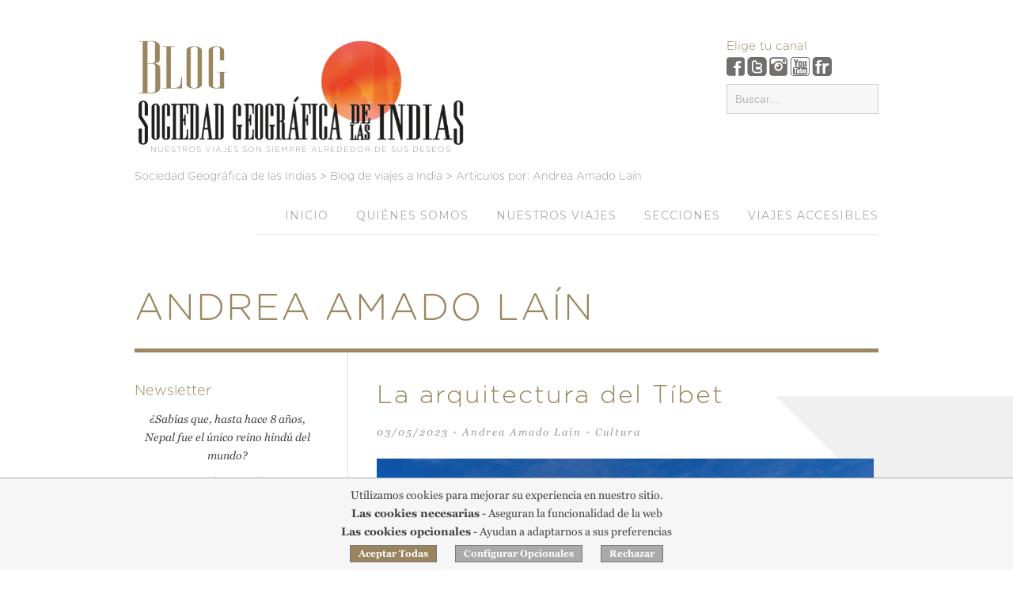

--- FILE ---
content_type: text/html; charset=UTF-8
request_url: https://www.lasociedadgeografica.com/blog/author/andrea/
body_size: 23084
content:
<!DOCTYPE html>
<html lang="es">
  <head>

    <title>
      Andrea Amado Laín, Autor en Blog de viajes a India    </title>

    <!-- Meta-Tags -->
    <meta charset="UTF-8" />
    <meta name="viewport" content="width=device-width, initial-scale=1.0, maximum-scale=1.0" />

    <!-- Favicon -->
    
    <!-- XFN 1.1 Relationships Meta Data Profile -->
    <link rel="profile" href="//gmpg.org/xfn/11" />

    <!-- Pingbacks -->
    <link rel="pingback" href="https://www.lasociedadgeografica.com/blog/xmlrpc.php" />

    <!-- IE HTML5 Fix -->
    <!--[if lte IE 8]>
      <script src="https://www.lasociedadgeografica.com/blog/wp-content/themes/sgdli/js/ie.html5.js"></script>
    <![endif]-->

<link href="//fonts.googleapis.com/css?family=Montserrat:400,700" rel="stylesheet" type="text/css">


    <meta name='robots' content='index, follow, max-image-preview:large, max-snippet:-1, max-video-preview:-1' />

	<!-- This site is optimized with the Yoast SEO plugin v26.8 - https://yoast.com/product/yoast-seo-wordpress/ -->
	<link rel="canonical" href="https://www.lasociedadgeografica.com/blog/author/andrea/" />
	<link rel="next" href="https://www.lasociedadgeografica.com/blog/author/andrea/page/2/" />
	<meta property="og:locale" content="es_ES" />
	<meta property="og:type" content="profile" />
	<meta property="og:title" content="Andrea Amado Laín, Autor en Blog de viajes a India" />
	<meta property="og:url" content="https://www.lasociedadgeografica.com/blog/author/andrea/" />
	<meta property="og:site_name" content="Blog de viajes a India" />
	<meta property="og:image" content="https://secure.gravatar.com/avatar/7b309c27bed40f2b7a2e3bc14cb91a4b?s=500&r=g" />
	<script type="application/ld+json" class="yoast-schema-graph">{"@context":"https://schema.org","@graph":[{"@type":"ProfilePage","@id":"https://www.lasociedadgeografica.com/blog/author/andrea/","url":"https://www.lasociedadgeografica.com/blog/author/andrea/","name":"Andrea Amado Laín, Autor en Blog de viajes a India","isPartOf":{"@id":"https://www.lasociedadgeografica.com/blog/#website"},"breadcrumb":{"@id":"https://www.lasociedadgeografica.com/blog/author/andrea/#breadcrumb"},"inLanguage":"es","potentialAction":[{"@type":"ReadAction","target":["https://www.lasociedadgeografica.com/blog/author/andrea/"]}]},{"@type":"BreadcrumbList","@id":"https://www.lasociedadgeografica.com/blog/author/andrea/#breadcrumb","itemListElement":[{"@type":"ListItem","position":1,"name":"Portada","item":"https://www.lasociedadgeografica.com/blog/"},{"@type":"ListItem","position":2,"name":"Archivos por Andrea Amado Laín"}]},{"@type":"WebSite","@id":"https://www.lasociedadgeografica.com/blog/#website","url":"https://www.lasociedadgeografica.com/blog/","name":"Blog de viajes a India","description":"Un lugar para Conocer India, con mayúsculas. El Blog de Sociedad Geográfica de las Indias.","potentialAction":[{"@type":"SearchAction","target":{"@type":"EntryPoint","urlTemplate":"https://www.lasociedadgeografica.com/blog/?s={search_term_string}"},"query-input":{"@type":"PropertyValueSpecification","valueRequired":true,"valueName":"search_term_string"}}],"inLanguage":"es"},{"@type":"Person","@id":"https://www.lasociedadgeografica.com/blog/#/schema/person/5a66ca0a1f9be3c362462a97c10a0138","name":"Andrea Amado Laín","image":{"@type":"ImageObject","inLanguage":"es","@id":"https://www.lasociedadgeografica.com/blog/#/schema/person/image/","url":"https://secure.gravatar.com/avatar/c0128a3cf1732390a2111fe71d89ab02917a46b22fcc9cc945e3469caa9c74ba?s=96&r=g","contentUrl":"https://secure.gravatar.com/avatar/c0128a3cf1732390a2111fe71d89ab02917a46b22fcc9cc945e3469caa9c74ba?s=96&r=g","caption":"Andrea Amado Laín"},"sameAs":["https://www.linkedin.com/in/andrea-amado-lain/"],"mainEntityOfPage":{"@id":"https://www.lasociedadgeografica.com/blog/author/andrea/"}}]}</script>
	<!-- / Yoast SEO plugin. -->


<link rel="alternate" type="application/rss+xml" title="Blog de viajes a India &raquo; Feed" href="https://www.lasociedadgeografica.com/blog/feed/" />
<link rel="alternate" type="application/rss+xml" title="Blog de viajes a India &raquo; Feed de los comentarios" href="https://www.lasociedadgeografica.com/blog/comments/feed/" />
<link rel="alternate" type="application/rss+xml" title="Blog de viajes a India &raquo; Feed de entradas de Andrea Amado Laín" href="https://www.lasociedadgeografica.com/blog/author/andrea/feed/" />
		
	<style id='wp-img-auto-sizes-contain-inline-css' type='text/css'>
img:is([sizes=auto i],[sizes^="auto," i]){contain-intrinsic-size:3000px 1500px}
/*# sourceURL=wp-img-auto-sizes-contain-inline-css */
</style>
<style id='wp-emoji-styles-inline-css' type='text/css'>

	img.wp-smiley, img.emoji {
		display: inline !important;
		border: none !important;
		box-shadow: none !important;
		height: 1em !important;
		width: 1em !important;
		margin: 0 0.07em !important;
		vertical-align: -0.1em !important;
		background: none !important;
		padding: 0 !important;
	}
/*# sourceURL=wp-emoji-styles-inline-css */
</style>
<style id='wp-block-library-inline-css' type='text/css'>
:root{--wp-block-synced-color:#7a00df;--wp-block-synced-color--rgb:122,0,223;--wp-bound-block-color:var(--wp-block-synced-color);--wp-editor-canvas-background:#ddd;--wp-admin-theme-color:#007cba;--wp-admin-theme-color--rgb:0,124,186;--wp-admin-theme-color-darker-10:#006ba1;--wp-admin-theme-color-darker-10--rgb:0,107,160.5;--wp-admin-theme-color-darker-20:#005a87;--wp-admin-theme-color-darker-20--rgb:0,90,135;--wp-admin-border-width-focus:2px}@media (min-resolution:192dpi){:root{--wp-admin-border-width-focus:1.5px}}.wp-element-button{cursor:pointer}:root .has-very-light-gray-background-color{background-color:#eee}:root .has-very-dark-gray-background-color{background-color:#313131}:root .has-very-light-gray-color{color:#eee}:root .has-very-dark-gray-color{color:#313131}:root .has-vivid-green-cyan-to-vivid-cyan-blue-gradient-background{background:linear-gradient(135deg,#00d084,#0693e3)}:root .has-purple-crush-gradient-background{background:linear-gradient(135deg,#34e2e4,#4721fb 50%,#ab1dfe)}:root .has-hazy-dawn-gradient-background{background:linear-gradient(135deg,#faaca8,#dad0ec)}:root .has-subdued-olive-gradient-background{background:linear-gradient(135deg,#fafae1,#67a671)}:root .has-atomic-cream-gradient-background{background:linear-gradient(135deg,#fdd79a,#004a59)}:root .has-nightshade-gradient-background{background:linear-gradient(135deg,#330968,#31cdcf)}:root .has-midnight-gradient-background{background:linear-gradient(135deg,#020381,#2874fc)}:root{--wp--preset--font-size--normal:16px;--wp--preset--font-size--huge:42px}.has-regular-font-size{font-size:1em}.has-larger-font-size{font-size:2.625em}.has-normal-font-size{font-size:var(--wp--preset--font-size--normal)}.has-huge-font-size{font-size:var(--wp--preset--font-size--huge)}.has-text-align-center{text-align:center}.has-text-align-left{text-align:left}.has-text-align-right{text-align:right}.has-fit-text{white-space:nowrap!important}#end-resizable-editor-section{display:none}.aligncenter{clear:both}.items-justified-left{justify-content:flex-start}.items-justified-center{justify-content:center}.items-justified-right{justify-content:flex-end}.items-justified-space-between{justify-content:space-between}.screen-reader-text{border:0;clip-path:inset(50%);height:1px;margin:-1px;overflow:hidden;padding:0;position:absolute;width:1px;word-wrap:normal!important}.screen-reader-text:focus{background-color:#ddd;clip-path:none;color:#444;display:block;font-size:1em;height:auto;left:5px;line-height:normal;padding:15px 23px 14px;text-decoration:none;top:5px;width:auto;z-index:100000}html :where(.has-border-color){border-style:solid}html :where([style*=border-top-color]){border-top-style:solid}html :where([style*=border-right-color]){border-right-style:solid}html :where([style*=border-bottom-color]){border-bottom-style:solid}html :where([style*=border-left-color]){border-left-style:solid}html :where([style*=border-width]){border-style:solid}html :where([style*=border-top-width]){border-top-style:solid}html :where([style*=border-right-width]){border-right-style:solid}html :where([style*=border-bottom-width]){border-bottom-style:solid}html :where([style*=border-left-width]){border-left-style:solid}html :where(img[class*=wp-image-]){height:auto;max-width:100%}:where(figure){margin:0 0 1em}html :where(.is-position-sticky){--wp-admin--admin-bar--position-offset:var(--wp-admin--admin-bar--height,0px)}@media screen and (max-width:600px){html :where(.is-position-sticky){--wp-admin--admin-bar--position-offset:0px}}
/*wp_block_styles_on_demand_placeholder:697f6c658d7f4*/
/*# sourceURL=wp-block-library-inline-css */
</style>
<style id='classic-theme-styles-inline-css' type='text/css'>
/*! This file is auto-generated */
.wp-block-button__link{color:#fff;background-color:#32373c;border-radius:9999px;box-shadow:none;text-decoration:none;padding:calc(.667em + 2px) calc(1.333em + 2px);font-size:1.125em}.wp-block-file__button{background:#32373c;color:#fff;text-decoration:none}
/*# sourceURL=/wp-includes/css/classic-themes.min.css */
</style>
<link rel='stylesheet' id='kk-star-ratings-css' href='https://www.lasociedadgeografica.com/blog/wp-content/plugins/kk-star-ratings/src/core/public/css/kk-star-ratings.min.css?ver=5.4.10.3' type='text/css' media='all' />
<link rel='stylesheet' id='style-css' href='https://www.lasociedadgeografica.com/blog/wp-content/themes/sgdli/style.css?ver=4.1' type='text/css' media='all' />
<link rel='stylesheet' id='wp-paginate-css' href='https://www.lasociedadgeografica.com/blog/wp-content/plugins/wp-paginate/css/wp-paginate.css?ver=2.2.4' type='text/css' media='screen' />
<link rel='stylesheet' id='wpp-custom-style-css' href='https://www.lasociedadgeografica.com/blog/uploads/wpp-custom-code/wpp-custom-code.css?ver=6.9' type='text/css' media='all' />
<script type="text/javascript" src="https://www.lasociedadgeografica.com/blog/wp-includes/js/jquery/jquery.min.js?ver=3.7.1" id="jquery-core-js"></script>
<script type="text/javascript" src="https://www.lasociedadgeografica.com/blog/wp-includes/js/jquery/jquery-migrate.min.js?ver=3.4.1" id="jquery-migrate-js"></script>
<link rel="https://api.w.org/" href="https://www.lasociedadgeografica.com/blog/wp-json/" /><link rel="alternate" title="JSON" type="application/json" href="https://www.lasociedadgeografica.com/blog/wp-json/wp/v2/users/22" /><link rel="EditURI" type="application/rsd+xml" title="RSD" href="https://www.lasociedadgeografica.com/blog/xmlrpc.php?rsd" />
<meta name="generator" content="WordPress 6.9" />


<script type='text/javascript' src='https://www.lasociedadgeografica.com/blog/wp-content/themes/sgdli/js/jquery.bpopup.js'></script>

<script type="text/javascript">

var gtmSrvMode=1;

window.dataLayer = window.dataLayer || [];
function gtag(){dataLayer.push(arguments);}

if(gtmSrvMode)
{
    dataLayer.push({event:'gtm.global',page_environment:'pro',page_type:'plp',system_http_status:'200'});
    dataLayer.push({event:'gtm.product',product_id:'12345',product_stock:'1000'});
    dataLayer.push({event:'gtm.datalayer'});
}

gtag('consent', 'default', {
'ad_storage': 'denied',
'ad_user_data': 'denied',
'ad_personalization': 'denied',
'analytics_storage': 'denied',
'functionality_storage': 'granted',
'personalization_storage': 'denied',
'security_storage': 'granted',
'wait_for_update': 500});



(function(w,d,s,l,i){w[l]=w[l]||[];w[l].push({'gtm.start':
new Date().getTime(),event:'gtm.js'});var f=d.getElementsByTagName(s)[0],
j=d.createElement(s),dl=l!='dataLayer'?'&l='+l:'';j.async=true;j.src=
'https://www.googletagmanager.com/gtm.js?id='+i+dl;f.parentNode.insertBefore(j,f);
})(window,document,'script','dataLayer','GTM-KQRXGQJ');

function checkLike(){

    if(!getCookie('avisoSGI') && !getCookie('avisoSGIs'))
        return;
    if(getCookie('avisoLike')!="1" && getCookie('avisoLike1')!="1")
        loadPopup();

}


function getCookie(c_name){
    var c_value = document.cookie;
    var c_start = c_value.indexOf(" " + c_name + "=");
    if (c_start == -1){
        c_start = c_value.indexOf(c_name + "=");
    }
    if (c_start == -1){
        c_value = null;
    }else{
        c_start = c_value.indexOf("=", c_start) + 1;
        var c_end = c_value.indexOf(";", c_start);
        if (c_end == -1){
            c_end = c_value.length;
        }
        c_value = unescape(c_value.substring(c_start,c_end));
    }
    return c_value;
}

function setCookie(c_name,value,exdays){
    var c_value;
    if(exdays>0){
        var exdate=new Date();
        exdate.setDate(exdate.getDate() + exdays);
        c_value=escape(value) + ((exdays==null) ? '; path=/' : ('; expires='+exdate.toUTCString()+'; path=/'));
    }
    else
        c_value=escape(value) + '; path=/';

    document.cookie=c_name + "=" + c_value;
}

var currentCV2q=0;
var completeCV2=false;

function checkAviso(){

    if(avisoCheck)
        return;
    avisoCheck=1;

    var ret=getCookie('avisoSGI');
    ret=ret?parseInt(ret,10):0;

    if(ret&2)
    {
        elem=document.getElementById('prefConsent');
        if(elem)
            elem.checked = true;
        elem=document.getElementById('statConsent');
        if(elem)
            elem.checked = true;
        elem=document.getElementById('marketingConsent');
        if(elem)
            elem.checked = true;
    }
    else if(ret&56)
    {
        elem=document.getElementById('prefConsent');
        if(elem)
            elem.checked = (ret&8)?true:false;
        elem=document.getElementById('statConsent');
        if(elem)
            elem.checked = (ret&16)?true:false;
        elem=document.getElementById('marketingConsent');
        if(elem)
            elem.checked = (ret&32)?true:false;

    }
    setConsentV2(ret);
    if(!ret)
    {
        var idel=document.getElementById("aviso_cookies");
        if(idel)
        {
            if(typeof jQuery == 'function')
                jQuery(idel).fadeIn();
            else
                idel.style.display="block";
        }
    }
}

function PonerCookie(){
    if(!currentCV2q)
        aceptarCookies(3,true);
}

function setConsentV2(val)
{
    var gtmMode=false;
    if(typeof gtag == 'function' && (val!=currentCV2q || !completeCV2) && !gtmMode)
    {
        var gad_storage='denied';
        var gad_user_data='denied';
        var gad_personalization='denied';
        if(!val)
            val=3;
        if(val&58)
            gad_storage='granted';
        if(val&42)
        {
            gad_user_data='granted';
            gad_personalization='granted';
        }
        gtag('consent', 'update',{
        'ad_storage': gad_storage,
        'ad_user_data': gad_user_data,
        'ad_personalization': gad_personalization,
        'analytics_storage': 'granted',
        'personalization_storage': 'granted'
        });
    }
    currentCV2q=val;
    completeCV2=true;
}

function aceptarCookies(val,fo)
{
    if(val===undefined || !val)
        val=0;
    else
        val=parseInt(val,10);

    if(val&2)
    {
        val=3;
        elem=document.getElementById('prefConsent');
        if(elem)
            elem.checked = true;
        elem=document.getElementById('statConsent');
        if(elem)
            elem.checked = true;
        elem=document.getElementById('marketingConsent');
        if(elem)
            elem.checked = true;

    }
    else if(val&4)
    {
        val=1;
        elem=document.getElementById('prefConsent');
        if(elem)
            val |= elem.checked?8:0;
        elem=document.getElementById('statConsent');
        if(elem)
            val |= elem.checked?16:0;
        elem=document.getElementById('marketingConsent');
        if(elem)
            val |= elem.checked?32:0;
        if((val&56)==56)
            val=3;
    }
    else
    {
        val=1;
        var noNew=false;
        elem=document.getElementById('prefConsent');
        if(elem)
            elem.checked = false;
        else
            noNew=true;
        elem=document.getElementById('statConsent');
        if(elem)
            elem.checked = false;
        else
            noNew=true;
        elem=document.getElementById('marketingConsent');
        if(elem)
        {
            if(!noNew)
                elem.checked = false;
            else if(elem.checked)
                val|=2;
        }
    }
    setConsentV2(val);
    if(val)
        setCookie('avisoSGI',val.toString(),365);

    if(fo)
    {
        var idel=document.getElementById("aviso_cookies");
        if(idel)
        {
            if(typeof jQuery == 'function')
                jQuery(idel).fadeOut();
            else
                idel.style.display="none";
        }
    }
}

function initConfOpcional()
{
    jQuery('#aviso_cookies').fadeOut();
    loadConfOpcional();
    return false;
}

var avisoCheck=0;
document.onload=function(e){checkAviso();}
window.onload=function(e){checkAviso();}


</script>

  </head>

  <body class="archive author author-andrea author-22 wp-theme-sgdli no-js  sidebar-left">



    <!-- BEGIN #site -->
    <div id="site" class="hfeed">
<nav id="mobile">

                 <div id="toggle-bar">
                    <span><a class="mtoggle" href="javascript:void(0)"><img src="https://www.lasociedadgeografica.com/blog/wp-content/themes/sgdli/images/logoBlog.png" alt="Sociedad Geográfica de las Indias"></a></span>
                    <a class="navicon mtoggle" href="javascript:void(0)">Menú</a>
                </div>

 <div class="menu-todo-container"><ul id="mmenu" class="menu"><li id="mmenu-item-8373" class="menu-item menu-item-type-custom menu-item-object-custom menu-item-home menu-item-8373"><a href="https://www.lasociedadgeografica.com/blog/" title="Viajes a la India">Inicio</a></li>
<li id="mmenu-item-8367" class="menu-item menu-item-type-post_type menu-item-object-page menu-item-has-children menu-item-8367"><a href="https://www.lasociedadgeografica.com/blog/aboutsgi/" title="Sociedad Geográfica de las Indias">Quiénes somos</a>
<ul class="sub-menu">
	<li id="mmenu-item-8382" class="menu-item menu-item-type-taxonomy menu-item-object-category menu-item-8382"><a href="https://www.lasociedadgeografica.com/blog/category/viajeros/">Nuestros Clientes</a></li>
</ul>
</li>
<li id="mmenu-item-8371" class="menu-item menu-item-type-post_type menu-item-object-page menu-item-8371"><a href="https://www.lasociedadgeografica.com/blog/nuestros-viajes/">Nuestros viajes</a></li>
<li id="mmenu-item-8384" class="menu-item menu-item-type-custom menu-item-object-custom menu-item-has-children menu-item-8384"><a href="#">Secciones</a>
<ul class="sub-menu">
	<li id="mmenu-item-8386" class="menu-item menu-item-type-taxonomy menu-item-object-category menu-item-has-children menu-item-8386"><a href="https://www.lasociedadgeografica.com/blog/category/sgi/">Sociedad Geográfica de las Indias</a>
	<ul class="sub-menu">
		<li id="mmenu-item-8385" class="menu-item menu-item-type-taxonomy menu-item-object-category menu-item-8385"><a href="https://www.lasociedadgeografica.com/blog/category/actividades/">Actividades SGI</a></li>
	</ul>
</li>
	<li id="mmenu-item-8387" class="menu-item menu-item-type-taxonomy menu-item-object-category menu-item-has-children menu-item-8387"><a href="https://www.lasociedadgeografica.com/blog/category/cultura/">Cultura</a>
	<ul class="sub-menu">
		<li id="mmenu-item-8392" class="menu-item menu-item-type-taxonomy menu-item-object-category menu-item-8392"><a href="https://www.lasociedadgeografica.com/blog/category/deporte/">Deporte</a></li>
		<li id="mmenu-item-8393" class="menu-item menu-item-type-taxonomy menu-item-object-category menu-item-8393"><a href="https://www.lasociedadgeografica.com/blog/category/festividades/">Festividades</a></li>
		<li id="mmenu-item-8394" class="menu-item menu-item-type-taxonomy menu-item-object-category menu-item-8394"><a href="https://www.lasociedadgeografica.com/blog/category/gastronomia/">Gastronomía</a></li>
		<li id="mmenu-item-8395" class="menu-item menu-item-type-taxonomy menu-item-object-category menu-item-8395"><a href="https://www.lasociedadgeografica.com/blog/category/monumentos/">Monumentos</a></li>
	</ul>
</li>
	<li id="mmenu-item-8396" class="menu-item menu-item-type-taxonomy menu-item-object-category menu-item-has-children menu-item-8396"><a href="https://www.lasociedadgeografica.com/blog/category/destinos/">Destinos</a>
	<ul class="sub-menu">
		<li id="mmenu-item-8399" class="menu-item menu-item-type-taxonomy menu-item-object-category menu-item-8399"><a href="https://www.lasociedadgeografica.com/blog/category/viajes-india/">Viajes India</a></li>
		<li id="mmenu-item-8401" class="menu-item menu-item-type-taxonomy menu-item-object-category menu-item-8401"><a href="https://www.lasociedadgeografica.com/blog/category/viajes-nepal/">Viajes Nepal</a></li>
		<li id="mmenu-item-8400" class="menu-item menu-item-type-taxonomy menu-item-object-category menu-item-8400"><a href="https://www.lasociedadgeografica.com/blog/category/viajes-maldivas/">Viajes Maldivas</a></li>
		<li id="mmenu-item-8426" class="menu-item menu-item-type-taxonomy menu-item-object-category menu-item-8426"><a href="https://www.lasociedadgeografica.com/blog/category/butan/">Viajes Bután</a></li>
		<li id="mmenu-item-8427" class="menu-item menu-item-type-taxonomy menu-item-object-category menu-item-8427"><a href="https://www.lasociedadgeografica.com/blog/category/sri-lanka/">Viajes Sri Lanka</a></li>
		<li id="mmenu-item-8397" class="menu-item menu-item-type-taxonomy menu-item-object-category menu-item-8397"><a href="https://www.lasociedadgeografica.com/blog/category/naturaleza/">Naturaleza</a></li>
	</ul>
</li>
	<li id="mmenu-item-8403" class="menu-item menu-item-type-taxonomy menu-item-object-category menu-item-has-children menu-item-8403"><a href="https://www.lasociedadgeografica.com/blog/category/hoteles/">Hoteles</a>
	<ul class="sub-menu">
		<li id="mmenu-item-8404" class="menu-item menu-item-type-taxonomy menu-item-object-category menu-item-8404"><a href="https://www.lasociedadgeografica.com/blog/category/lujo/">Lujo</a></li>
	</ul>
</li>
	<li id="mmenu-item-8406" class="menu-item menu-item-type-taxonomy menu-item-object-category menu-item-8406"><a href="https://www.lasociedadgeografica.com/blog/category/informacion-util/">Información práctica</a></li>
	<li id="mmenu-item-8409" class="menu-item menu-item-type-taxonomy menu-item-object-category menu-item-has-children menu-item-8409"><a href="https://www.lasociedadgeografica.com/blog/category/historia-2/">Historia</a>
	<ul class="sub-menu">
		<li id="mmenu-item-8410" class="menu-item menu-item-type-taxonomy menu-item-object-category menu-item-8410"><a href="https://www.lasociedadgeografica.com/blog/category/historia-2/grandes-personajes/">Grandes personajes</a></li>
		<li id="mmenu-item-8408" class="menu-item menu-item-type-taxonomy menu-item-object-category menu-item-8408"><a href="https://www.lasociedadgeografica.com/blog/category/ensenanzas/">Enseñanzas</a></li>
	</ul>
</li>
	<li id="mmenu-item-8418" class="menu-item menu-item-type-taxonomy menu-item-object-category menu-item-8418"><a href="https://www.lasociedadgeografica.com/blog/category/mitologia-y-religion/">Mitología y religión</a></li>
	<li id="mmenu-item-8420" class="menu-item menu-item-type-taxonomy menu-item-object-category menu-item-8420"><a href="https://www.lasociedadgeografica.com/blog/category/viajeros/">Viajeros</a></li>
	<li id="mmenu-item-8421" class="menu-item menu-item-type-taxonomy menu-item-object-category menu-item-8421"><a href="https://www.lasociedadgeografica.com/blog/category/video/">Vídeo</a></li>
</ul>
</li>
<li id="mmenu-item-15725" class="menu-item menu-item-type-custom menu-item-object-custom menu-item-15725"><a href="https://www.lasociedadgeografica.com/india-accesible/">VIAJES ACCESIBLES</a></li>
</ul></div>
</nav>
      <!-- BEGIN #site-header -->
      <header id="site-header" class="wrapper clearfix" role="banner">




        
                    <div id="site-logo"><figure><a href="/">
            <img id="logo1" src="https://www.lasociedadgeografica.com/blog/wp-content/themes/sgdli/images/logo.png" alt="Blog de viajes a India &mdash; Un lugar para Conocer India, con mayúsculas. El Blog de Sociedad Geográfica de las Indias." />
            <img id="logo2" src="/images/logo.png" alt="Blog de viajes a India &mdash; Un lugar para Conocer India, con mayúsculas. El Blog de Sociedad Geográfica de las Indias." />
            <figcaption id="lema">Nuestros viajes son siempre alrededor de sus deseos</figcaption>

          </a></figure></div>



        
        <aside id="canales">
            <h4>Elige tu canal</h4>
            <a href="https://www.facebook.com/SociedadGeograficaDeLasIndias/" target="_blank"><img src="https://www.lasociedadgeografica.com/blog/wp-content/themes/sgdli/images/facebook.png" alt="facebook"></a>
            <a href="https://twitter.com/SGIndias" target="_blank"><img src="https://www.lasociedadgeografica.com/blog/wp-content/themes/sgdli/images/twitter.png" alt="twitter"></a>
            <a href="https://www.instagram.com/sociedadgeografica/" target="_blank"><img src="https://www.lasociedadgeografica.com/blog/wp-content/themes/sgdli/images/instagram.png" alt="instagram"></a>
            <a href="https://www.youtube.com/user/SociedadGeografica" target="_blank"><img src="https://www.lasociedadgeografica.com/blog/wp-content/themes/sgdli/images/youtube.png" alt="youtube"></a>
            <a href="https://www.flickr.com/photos/26742127@N04/page4/" target="_blank"><img src="https://www.lasociedadgeografica.com/blog/wp-content/themes/sgdli/images/flickr.png" alt="flickr"></a>
<form method="get" id="searchformHead" action="/blog/" role="search" style="padding: 10px 0;">
  <input class="field" name="s" value="" placeholder="Buscar..." type="text">
</form>

        </aside>

<div class="breadcrumbs" typeof="BreadcrumbList" vocab="https://schema.org/">
    <span property="itemListElement" typeof="ListItem"><a property="item" typeof="WebPage" title="Ir a nuestra Web Corporativa." href="/" class="home"><span property="name">Sociedad Geográfica de las Indias</span></a><meta property="position" content="0"></span> &gt; <span property="itemListElement" typeof="ListItem"><a property="item" typeof="WebPage" title="Ir al incio del Blog." href="/blog/" class="home"><span property="name">Blog de viajes a India</span></a><meta property="position" content="1"><meta property="name" content="Blog de viajes a India"></span> &gt; <span property="itemListElement" typeof="ListItem"><a property="item" typeof="WebPage" title="Ir a la primera página de posts por Andrea Amado Laín." href="https://www.lasociedadgeografica.com/blog/author/andrea/" class="author current-item"><span property="name">Artículos por: Andrea Amado Laín</span></a><meta property="position" content="2"><meta property="name" content="Artículos por: Andrea Amado Laín"></span></div>

        <nav id="site-navigation" class="default site-navigation" role="navigation">
          <div class="menu-todo-container"><ul id="menu-todo-1" class="menu"><li class="menu-item menu-item-type-custom menu-item-object-custom menu-item-home menu-item-8373"><a href="https://www.lasociedadgeografica.com/blog/" title="Viajes a la India">Inicio</a></li>
<li class="menu-item menu-item-type-post_type menu-item-object-page menu-item-has-children menu-item-8367"><a href="https://www.lasociedadgeografica.com/blog/aboutsgi/" title="Sociedad Geográfica de las Indias">Quiénes somos</a>
<ul class="sub-menu">
	<li class="menu-item menu-item-type-taxonomy menu-item-object-category menu-item-8382"><a href="https://www.lasociedadgeografica.com/blog/category/viajeros/">Nuestros Clientes</a></li>
</ul>
</li>
<li class="menu-item menu-item-type-post_type menu-item-object-page menu-item-8371"><a href="https://www.lasociedadgeografica.com/blog/nuestros-viajes/">Nuestros viajes</a></li>
<li class="menu-item menu-item-type-custom menu-item-object-custom menu-item-has-children menu-item-8384"><a href="#">Secciones</a>
<ul class="sub-menu">
	<li class="menu-item menu-item-type-taxonomy menu-item-object-category menu-item-has-children menu-item-8386"><a href="https://www.lasociedadgeografica.com/blog/category/sgi/">Sociedad Geográfica de las Indias</a>
	<ul class="sub-menu">
		<li class="menu-item menu-item-type-taxonomy menu-item-object-category menu-item-8385"><a href="https://www.lasociedadgeografica.com/blog/category/actividades/">Actividades SGI</a></li>
	</ul>
</li>
	<li class="menu-item menu-item-type-taxonomy menu-item-object-category menu-item-has-children menu-item-8387"><a href="https://www.lasociedadgeografica.com/blog/category/cultura/">Cultura</a>
	<ul class="sub-menu">
		<li class="menu-item menu-item-type-taxonomy menu-item-object-category menu-item-8392"><a href="https://www.lasociedadgeografica.com/blog/category/deporte/">Deporte</a></li>
		<li class="menu-item menu-item-type-taxonomy menu-item-object-category menu-item-8393"><a href="https://www.lasociedadgeografica.com/blog/category/festividades/">Festividades</a></li>
		<li class="menu-item menu-item-type-taxonomy menu-item-object-category menu-item-8394"><a href="https://www.lasociedadgeografica.com/blog/category/gastronomia/">Gastronomía</a></li>
		<li class="menu-item menu-item-type-taxonomy menu-item-object-category menu-item-8395"><a href="https://www.lasociedadgeografica.com/blog/category/monumentos/">Monumentos</a></li>
	</ul>
</li>
	<li class="menu-item menu-item-type-taxonomy menu-item-object-category menu-item-has-children menu-item-8396"><a href="https://www.lasociedadgeografica.com/blog/category/destinos/">Destinos</a>
	<ul class="sub-menu">
		<li class="menu-item menu-item-type-taxonomy menu-item-object-category menu-item-8399"><a href="https://www.lasociedadgeografica.com/blog/category/viajes-india/">Viajes India</a></li>
		<li class="menu-item menu-item-type-taxonomy menu-item-object-category menu-item-8401"><a href="https://www.lasociedadgeografica.com/blog/category/viajes-nepal/">Viajes Nepal</a></li>
		<li class="menu-item menu-item-type-taxonomy menu-item-object-category menu-item-8400"><a href="https://www.lasociedadgeografica.com/blog/category/viajes-maldivas/">Viajes Maldivas</a></li>
		<li class="menu-item menu-item-type-taxonomy menu-item-object-category menu-item-8426"><a href="https://www.lasociedadgeografica.com/blog/category/butan/">Viajes Bután</a></li>
		<li class="menu-item menu-item-type-taxonomy menu-item-object-category menu-item-8427"><a href="https://www.lasociedadgeografica.com/blog/category/sri-lanka/">Viajes Sri Lanka</a></li>
		<li class="menu-item menu-item-type-taxonomy menu-item-object-category menu-item-8397"><a href="https://www.lasociedadgeografica.com/blog/category/naturaleza/">Naturaleza</a></li>
	</ul>
</li>
	<li class="menu-item menu-item-type-taxonomy menu-item-object-category menu-item-has-children menu-item-8403"><a href="https://www.lasociedadgeografica.com/blog/category/hoteles/">Hoteles</a>
	<ul class="sub-menu">
		<li class="menu-item menu-item-type-taxonomy menu-item-object-category menu-item-8404"><a href="https://www.lasociedadgeografica.com/blog/category/lujo/">Lujo</a></li>
	</ul>
</li>
	<li class="menu-item menu-item-type-taxonomy menu-item-object-category menu-item-8406"><a href="https://www.lasociedadgeografica.com/blog/category/informacion-util/">Información práctica</a></li>
	<li class="menu-item menu-item-type-taxonomy menu-item-object-category menu-item-has-children menu-item-8409"><a href="https://www.lasociedadgeografica.com/blog/category/historia-2/">Historia</a>
	<ul class="sub-menu">
		<li class="menu-item menu-item-type-taxonomy menu-item-object-category menu-item-8410"><a href="https://www.lasociedadgeografica.com/blog/category/historia-2/grandes-personajes/">Grandes personajes</a></li>
		<li class="menu-item menu-item-type-taxonomy menu-item-object-category menu-item-8408"><a href="https://www.lasociedadgeografica.com/blog/category/ensenanzas/">Enseñanzas</a></li>
	</ul>
</li>
	<li class="menu-item menu-item-type-taxonomy menu-item-object-category menu-item-8418"><a href="https://www.lasociedadgeografica.com/blog/category/mitologia-y-religion/">Mitología y religión</a></li>
	<li class="menu-item menu-item-type-taxonomy menu-item-object-category menu-item-8420"><a href="https://www.lasociedadgeografica.com/blog/category/viajeros/">Viajeros</a></li>
	<li class="menu-item menu-item-type-taxonomy menu-item-object-category menu-item-8421"><a href="https://www.lasociedadgeografica.com/blog/category/video/">Vídeo</a></li>
</ul>
</li>
<li class="menu-item menu-item-type-custom menu-item-object-custom menu-item-15725"><a href="https://www.lasociedadgeografica.com/india-accesible/">VIAJES ACCESIBLES</a></li>
</ul></div>	        <hr />
        </nav>


	</header>
	<div class="triangle"></div>
	<div class="diamond"></div>
      <!-- END #site-header -->

      <!-- BEGIN #site-body -->
      <section id="site-body">

              <header id="page-header" class="wrapper">
        <h1 id="page-title">
          Andrea Amado Laín        </h1>
                      </header>
      
<!-- BEGIN #site-content -->
<div id="site-content" role="main">

      
          
    	<!-- BEGIN #post-24564 -->
<article id="post-24564" class="post-24564 post type-post status-publish format-standard hentry category-cultura">

  <!-- BEGIN .entry-header -->
	<header class="entry-header">
		
				  
		  <h1 class="entry-title">
    		<a href="https://www.lasociedadgeografica.com/blog/cultura/arquitectura-tibet/" title="Permalink to La arquitectura del Tíbet" rel="bookmark">
    		  La arquitectura del Tíbet    		</a>
  		</h1>
		
  		<div class="entry-meta"><a href="https://www.lasociedadgeografica.com/blog/cultura/arquitectura-tibet/" title="16:19" rel="bookmark"><time class="entry-date" datetime="2023-05-03T16:19:54+02:00" pubdate>03/05/2023</time></a> &bull; <span class="author vcard"><a class="url fn n" href="https://www.lasociedadgeografica.com/blog/author/andrea/" title="Ver todos los post de Andrea Amado Laín" rel="author">Andrea Amado Laín</a></span> &bull; <a href="https://www.lasociedadgeografica.com/blog/category/cultura/" rel="category tag">Cultura</a></div>
		  
		    		
				
	</header>
	<!-- END .entry-header -->
  
  <!-- BEGIN .entry-content -->
	<div class="entry-content content">
		<div id="attachment_24567" class="wp-caption aligncenter" style="width: 728px"><img fetchpriority="high" decoding="async" class="wp-image-24567 size-large" src="https://www.lasociedadgeografica.com/blog/uploads/lhasamonastery-tibet-scaled-e1656423810330-1024x581.jpg" alt="Potala o templo de Lhasa" width="728" height="413" srcset="https://www.lasociedadgeografica.com/blog/uploads/lhasamonastery-tibet-scaled-e1656423810330-1024x581.jpg 1024w, https://www.lasociedadgeografica.com/blog/uploads/lhasamonastery-tibet-scaled-e1656423810330-300x170.jpg 300w, https://www.lasociedadgeografica.com/blog/uploads/lhasamonastery-tibet-scaled-e1656423810330-1536x871.jpg 1536w, https://www.lasociedadgeografica.com/blog/uploads/lhasamonastery-tibet-scaled-e1656423810330-2048x1161.jpg 2048w, https://www.lasociedadgeografica.com/blog/uploads/lhasamonastery-tibet-scaled-e1656423810330-728x413.jpg 728w, https://www.lasociedadgeografica.com/blog/uploads/lhasamonastery-tibet-scaled-e1656423810330-363x206.jpg 363w, https://www.lasociedadgeografica.com/blog/uploads/lhasamonastery-tibet-scaled-e1656423810330-462x262.jpg 462w" sizes="(max-width: 728px) 100vw, 728px" /><p class="wp-caption-text">Potala o templo de Lhasa (Tíbet), antigua residencia de los Dalai Lama.</p></div>
<p>Cuando se piensa en el Tíbet, una de las primeras imágenes que a muchos se nos viene a la cabeza es la de un majestuoso templo budista en lo alto de las montañas.<br />
Y es que la arquitectura de la región, con sus colores vivos, sus pagodas y sus enormes puertas ornamentadas; es toda una belleza.</p>
<p>Escrito por: Andrea Amado Laín</p>
<p> <a href="https://www.lasociedadgeografica.com/blog/cultura/arquitectura-tibet/#more-24564" class="more-link">Continuar leyendo&hellip;</a></p>
	</div>
  <!-- END .entry-content -->
  
    
      
	
</article>
<!-- END #post-24564 -->    	
          
    	<!-- BEGIN #post-24389 -->
<article id="post-24389" class="post-24389 post type-post status-publish format-standard hentry category-viajes-india">

  <!-- BEGIN .entry-header -->
	<header class="entry-header">
		
				  
		  <h1 class="entry-title">
    		<a href="https://www.lasociedadgeografica.com/blog/viajes-india/comida-sin-gluten-india/" title="Permalink to Comida sin gluten en India" rel="bookmark">
    		  Comida sin gluten en India    		</a>
  		</h1>
		
  		<div class="entry-meta"><a href="https://www.lasociedadgeografica.com/blog/viajes-india/comida-sin-gluten-india/" title="16:13" rel="bookmark"><time class="entry-date" datetime="2023-05-03T16:13:29+02:00" pubdate>03/05/2023</time></a> &bull; <span class="author vcard"><a class="url fn n" href="https://www.lasociedadgeografica.com/blog/author/andrea/" title="Ver todos los post de Andrea Amado Laín" rel="author">Andrea Amado Laín</a></span> &bull; <a href="https://www.lasociedadgeografica.com/blog/category/viajes-india/" rel="category tag">Viajes India</a></div>
		  
		    		
				
	</header>
	<!-- END .entry-header -->
  
  <!-- BEGIN .entry-content -->
	<div class="entry-content content">
		<div id="attachment_24393" class="wp-caption aligncenter" style="width: 728px"><img decoding="async" class="wp-image-24393 size-large" src="https://www.lasociedadgeografica.com/blog/uploads/gluten-free-food-various-pasta-bread-and-snacks-on-wooden-background-from-top-view-1024x683.jpg" alt="" width="728" height="486" srcset="https://www.lasociedadgeografica.com/blog/uploads/gluten-free-food-various-pasta-bread-and-snacks-on-wooden-background-from-top-view-1024x683.jpg 1024w, https://www.lasociedadgeografica.com/blog/uploads/gluten-free-food-various-pasta-bread-and-snacks-on-wooden-background-from-top-view-300x200.jpg 300w, https://www.lasociedadgeografica.com/blog/uploads/gluten-free-food-various-pasta-bread-and-snacks-on-wooden-background-from-top-view-1536x1024.jpg 1536w, https://www.lasociedadgeografica.com/blog/uploads/gluten-free-food-various-pasta-bread-and-snacks-on-wooden-background-from-top-view-2048x1365.jpg 2048w, https://www.lasociedadgeografica.com/blog/uploads/gluten-free-food-various-pasta-bread-and-snacks-on-wooden-background-from-top-view-728x485.jpg 728w, https://www.lasociedadgeografica.com/blog/uploads/gluten-free-food-various-pasta-bread-and-snacks-on-wooden-background-from-top-view-363x242.jpg 363w, https://www.lasociedadgeografica.com/blog/uploads/gluten-free-food-various-pasta-bread-and-snacks-on-wooden-background-from-top-view-462x308.jpg 462w" sizes="(max-width: 728px) 100vw, 728px" /><p class="wp-caption-text">© <a href="https://www.freepik.es/autor/master1305">master1305</a>.</p></div>
<p>Una de las primeras preocupaciones que llega a la cabeza de los viajeros celíacos y con sensibilidad al gluten es si tendrán muchos problemas para encontrar comida adecuada para ellos en su próximo destino.<br />
Una medida que puede ayudar a viajar con más tranquilidad es conocer la gastronomía y la oferta de restaurantes y tiendas con opciones sin gluten del país que van a visitar. Por ello, desde Sociedad Geográfica de las Indias, hemos querido crear esta pequeña guía para celíacos y sensibles al gluten que viajan al destino en el que más nos especializamos, India.</p>
<p>Escrito por: Andrea Amado Laín</p>
<p> <a href="https://www.lasociedadgeografica.com/blog/viajes-india/comida-sin-gluten-india/#more-24389" class="more-link">Continuar leyendo&hellip;</a></p>
	</div>
  <!-- END .entry-content -->
  
    
      
	
</article>
<!-- END #post-24389 -->    	
          
    	<!-- BEGIN #post-24026 -->
<article id="post-24026" class="post-24026 post type-post status-publish format-standard hentry category-gastronomia category-viajes-india">

  <!-- BEGIN .entry-header -->
	<header class="entry-header">
		
				  
		  <h1 class="entry-title">
    		<a href="https://www.lasociedadgeografica.com/blog/viajes-india/comida-india-tradicional-occidente/" title="Permalink to Comida india tradicional que ha conquistado a Occidente" rel="bookmark">
    		  Comida india tradicional que ha conquistado a Occidente    		</a>
  		</h1>
		
  		<div class="entry-meta"><a href="https://www.lasociedadgeografica.com/blog/viajes-india/comida-india-tradicional-occidente/" title="16:11" rel="bookmark"><time class="entry-date" datetime="2023-05-01T16:11:57+02:00" pubdate>01/05/2023</time></a> &bull; <span class="author vcard"><a class="url fn n" href="https://www.lasociedadgeografica.com/blog/author/andrea/" title="Ver todos los post de Andrea Amado Laín" rel="author">Andrea Amado Laín</a></span> &bull; <a href="https://www.lasociedadgeografica.com/blog/category/gastronomia/" rel="category tag">Gastronomía</a>, <a href="https://www.lasociedadgeografica.com/blog/category/viajes-india/" rel="category tag">Viajes India</a></div>
		  
		    		
				
	</header>
	<!-- END .entry-header -->
  
  <!-- BEGIN .entry-content -->
	<div class="entry-content content">
		<p><img decoding="async" class="size-large wp-image-24052 aligncenter" src="https://www.lasociedadgeografica.com/blog/uploads/comida-india-1024x682.jpg" alt="ollas con diferentes comidas indias" width="728" height="485" srcset="https://www.lasociedadgeografica.com/blog/uploads/comida-india-1024x682.jpg 1024w, https://www.lasociedadgeografica.com/blog/uploads/comida-india-300x200.jpg 300w, https://www.lasociedadgeografica.com/blog/uploads/comida-india-728x485.jpg 728w, https://www.lasociedadgeografica.com/blog/uploads/comida-india-363x242.jpg 363w, https://www.lasociedadgeografica.com/blog/uploads/comida-india-462x308.jpg 462w, https://www.lasociedadgeografica.com/blog/uploads/comida-india.jpg 1280w" sizes="(max-width: 728px) 100vw, 728px" /></p>
<p>La cocina india es conocida por todo el globo, de eso no hay duda. Desde que se introdujo en Occidente, ha conquistado a incontables paladares que buscaban sabores diferentes. Tal fue su éxito que, hoy en día, toda gran ciudad cuenta con numerosos restaurantes que demuestran que en India se tiene buena mano para la cocina.<br />
Entre la gran variedad de platos y especialidades que nos ofrecen en sus cartas, nunca faltan aquellos que, por una razón u otra, han ganado más adeptos.<br />
Vamos a hablarte de 9 de ellos que seguro que te dejarán con ganas de probarlos.</p>
<p>Escrito por: Andrea Amado Laín</p>
<p> <a href="https://www.lasociedadgeografica.com/blog/viajes-india/comida-india-tradicional-occidente/#more-24026" class="more-link">Continuar leyendo&hellip;</a></p>
	</div>
  <!-- END .entry-content -->
  
    
      
	
</article>
<!-- END #post-24026 -->    	
          
    	<!-- BEGIN #post-24475 -->
<article id="post-24475" class="post-24475 post type-post status-publish format-standard hentry category-cultura category-viajes-nepal">

  <!-- BEGIN .entry-header -->
	<header class="entry-header">
		
				  
		  <h1 class="entry-title">
    		<a href="https://www.lasociedadgeografica.com/blog/viajes-nepal/mandalas-arena-tibetanos/" title="Permalink to Los Mandalas de arena tibetanos" rel="bookmark">
    		  Los Mandalas de arena tibetanos    		</a>
  		</h1>
		
  		<div class="entry-meta"><a href="https://www.lasociedadgeografica.com/blog/viajes-nepal/mandalas-arena-tibetanos/" title="16:07" rel="bookmark"><time class="entry-date" datetime="2023-04-30T16:07:24+02:00" pubdate>30/04/2023</time></a> &bull; <span class="author vcard"><a class="url fn n" href="https://www.lasociedadgeografica.com/blog/author/andrea/" title="Ver todos los post de Andrea Amado Laín" rel="author">Andrea Amado Laín</a></span> &bull; <a href="https://www.lasociedadgeografica.com/blog/category/cultura/" rel="category tag">Cultura</a>, <a href="https://www.lasociedadgeografica.com/blog/category/viajes-nepal/" rel="category tag">Viajes Nepal</a></div>
		  
		    		
				
	</header>
	<!-- END .entry-header -->
  
  <!-- BEGIN .entry-content -->
	<div class="entry-content content">
		<div id="attachment_24478" class="wp-caption aligncenter" style="width: 728px"><img loading="lazy" decoding="async" class="size-large wp-image-24478" src="https://www.lasociedadgeografica.com/blog/uploads/monje-tibetano-mandala-1024x683.jpg" alt="Monje tibetano trabajando en un mandala de arena" width="728" height="486" srcset="https://www.lasociedadgeografica.com/blog/uploads/monje-tibetano-mandala-1024x683.jpg 1024w, https://www.lasociedadgeografica.com/blog/uploads/monje-tibetano-mandala-300x200.jpg 300w, https://www.lasociedadgeografica.com/blog/uploads/monje-tibetano-mandala-1536x1024.jpg 1536w, https://www.lasociedadgeografica.com/blog/uploads/monje-tibetano-mandala-728x485.jpg 728w, https://www.lasociedadgeografica.com/blog/uploads/monje-tibetano-mandala-363x242.jpg 363w, https://www.lasociedadgeografica.com/blog/uploads/monje-tibetano-mandala-462x308.jpg 462w, https://www.lasociedadgeografica.com/blog/uploads/monje-tibetano-mandala.jpg 2048w" sizes="auto, (max-width: 728px) 100vw, 728px" /><p class="wp-caption-text">©<a href="https://www.flickr.com/photos/zlatko/">Zlatko Unger</a>.</p></div>
<p>Dos de las cosas que más caracterizan al arte tibetano son sus colores vivos y su simbolismo budista. Esto mismo ocurre con sus mandalas hechos a base de arena.<br />
Unas obras que sólo se permite crear a los monjes budistas, ya que tienen un fuerte significado religioso. Crear uno ya se considera de por sí algo sagrado.</p>
<p>Escrito por: Andrea Amado Laín</p>
<p> <a href="https://www.lasociedadgeografica.com/blog/viajes-nepal/mandalas-arena-tibetanos/#more-24475" class="more-link">Continuar leyendo&hellip;</a></p>
	</div>
  <!-- END .entry-content -->
  
    
      
	
</article>
<!-- END #post-24475 -->    	
          
    	<!-- BEGIN #post-24375 -->
<article id="post-24375" class="post-24375 post type-post status-publish format-standard hentry category-historia-2 category-viajes-maldivas">

  <!-- BEGIN .entry-header -->
	<header class="entry-header">
		
				  
		  <h1 class="entry-title">
    		<a href="https://www.lasociedadgeografica.com/blog/viajes-maldivas/kurumba-primer-resort-maldivas/" title="Permalink to Kurumba Village: el primer resort de la historia en Maldivas" rel="bookmark">
    		  Kurumba Village: el primer resort de la historia en Maldivas    		</a>
  		</h1>
		
  		<div class="entry-meta"><a href="https://www.lasociedadgeografica.com/blog/viajes-maldivas/kurumba-primer-resort-maldivas/" title="15:59" rel="bookmark"><time class="entry-date" datetime="2023-04-28T15:59:39+02:00" pubdate>28/04/2023</time></a> &bull; <span class="author vcard"><a class="url fn n" href="https://www.lasociedadgeografica.com/blog/author/andrea/" title="Ver todos los post de Andrea Amado Laín" rel="author">Andrea Amado Laín</a></span> &bull; <a href="https://www.lasociedadgeografica.com/blog/category/historia-2/" rel="category tag">Historia</a>, <a href="https://www.lasociedadgeografica.com/blog/category/viajes-maldivas/" rel="category tag">Viajes Maldivas</a></div>
		  
		    		
				
	</header>
	<!-- END .entry-header -->
  
  <!-- BEGIN .entry-content -->
	<div class="entry-content content">
		<div id="attachment_24377" class="wp-caption aligncenter" style="width: 728px"><img loading="lazy" decoding="async" class="size-large wp-image-24377" src="https://www.lasociedadgeografica.com/blog/uploads/kurumba-village-1024x576.jpg" alt="Kurumba Village" width="728" height="410" srcset="https://www.lasociedadgeografica.com/blog/uploads/kurumba-village-1024x576.jpg 1024w, https://www.lasociedadgeografica.com/blog/uploads/kurumba-village-300x169.jpg 300w, https://www.lasociedadgeografica.com/blog/uploads/kurumba-village-728x410.jpg 728w, https://www.lasociedadgeografica.com/blog/uploads/kurumba-village-363x204.jpg 363w, https://www.lasociedadgeografica.com/blog/uploads/kurumba-village-462x260.jpg 462w, https://www.lasociedadgeografica.com/blog/uploads/kurumba-village.jpg 1280w" sizes="auto, (max-width: 728px) 100vw, 728px" /><p class="wp-caption-text">Kurumba Village. ©Kurumba.</p></div>
<p>Toda gran evolución requiere de alguien, una sola persona, que dé el primer paso.<br />
En 1972, George Corbin, aventurero y operador turístico italiano, fue el autor de ese primer paso hacia el reinado de <a href="https://www.lasociedadgeografica.com/blog/viajes-maldivas/resorts-solo-adultos-maldivas/">resorts de Maldivas</a>. Por aquel entonces, un país con muy pocos habitantes (en su mayoría pescadores) que se había independizado Reino Unido hacía poco más de 5 años.</p>
<p>Escrito por: Andrea Amado Laín</p>
<p> <a href="https://www.lasociedadgeografica.com/blog/viajes-maldivas/kurumba-primer-resort-maldivas/#more-24375" class="more-link">Continuar leyendo&hellip;</a></p>
	</div>
  <!-- END .entry-content -->
  
    
      
	
</article>
<!-- END #post-24375 -->    	
          
    	<!-- BEGIN #post-24454 -->
<article id="post-24454" class="post-24454 post type-post status-publish format-standard hentry category-informacion-util category-viajes-maldivas">

  <!-- BEGIN .entry-header -->
	<header class="entry-header">
		
				  
		  <h1 class="entry-title">
    		<a href="https://www.lasociedadgeografica.com/blog/informacion-util/mejor-epoca-para-viajar-a-maldivas/" title="Permalink to Mejor época para viajar a Maldivas" rel="bookmark">
    		  Mejor época para viajar a Maldivas    		</a>
  		</h1>
		
  		<div class="entry-meta"><a href="https://www.lasociedadgeografica.com/blog/informacion-util/mejor-epoca-para-viajar-a-maldivas/" title="15:59" rel="bookmark"><time class="entry-date" datetime="2023-04-25T15:59:06+02:00" pubdate>25/04/2023</time></a> &bull; <span class="author vcard"><a class="url fn n" href="https://www.lasociedadgeografica.com/blog/author/andrea/" title="Ver todos los post de Andrea Amado Laín" rel="author">Andrea Amado Laín</a></span> &bull; <a href="https://www.lasociedadgeografica.com/blog/category/informacion-util/" rel="category tag">Información útil</a>, <a href="https://www.lasociedadgeografica.com/blog/category/viajes-maldivas/" rel="category tag">Viajes Maldivas</a></div>
		  
		    		
				
	</header>
	<!-- END .entry-header -->
  
  <!-- BEGIN .entry-content -->
	<div class="entry-content content">
		<p><img loading="lazy" decoding="async" class="size-full wp-image-21378 aligncenter" src="https://www.lasociedadgeografica.com/blog/uploads/2020/05/maldivas-avion-futuro-covid-19.jpg" alt="vistas de las islas Maldivas desde un avión" width="960" height="640" srcset="https://www.lasociedadgeografica.com/blog/uploads/2020/05/maldivas-avion-futuro-covid-19.jpg 960w, https://www.lasociedadgeografica.com/blog/uploads/2020/05/maldivas-avion-futuro-covid-19-300x200.jpg 300w, https://www.lasociedadgeografica.com/blog/uploads/2020/05/maldivas-avion-futuro-covid-19-728x485.jpg 728w, https://www.lasociedadgeografica.com/blog/uploads/2020/05/maldivas-avion-futuro-covid-19-363x242.jpg 363w, https://www.lasociedadgeografica.com/blog/uploads/2020/05/maldivas-avion-futuro-covid-19-462x308.jpg 462w" sizes="auto, (max-width: 960px) 100vw, 960px" /></p>
<p>Maldivas es sin duda un auténtico paraíso, el lugar perfecto para desconectar de la rutina y tener unas vacaciones dignas de contar.<br />
La buena fama del archipiélago da mucha seguridad a la hora de elegirlo como próximo destino, es un acierto seguro. Lo único que queda pendiente es elegir las fechas del viaje.</p>
<p>El clima en Maldivas es tan idílico como sus playas, con unas temperaturas medias anuales de entre 23ºC y 31ºC.<br />
Sin embargo, sí hay épocas en las que llueve más o hace más viento.</p>
<p>Para ayudarte a elegir, hemos creado esta pequeña guía de cómo es el clima en Maldivas.</p>
<p>Escrito por: Andrea Amado Laín</p>
<p> <a href="https://www.lasociedadgeografica.com/blog/informacion-util/mejor-epoca-para-viajar-a-maldivas/#more-24454" class="more-link">Continuar leyendo&hellip;</a></p>
	</div>
  <!-- END .entry-content -->
  
    
      
	
</article>
<!-- END #post-24454 -->    	
          
    	<!-- BEGIN #post-24282 -->
<article id="post-24282" class="post-24282 post type-post status-publish format-standard hentry category-india-hoy category-naturaleza">

  <!-- BEGIN .entry-header -->
	<header class="entry-header">
		
				  
		  <h1 class="entry-title">
    		<a href="https://www.lasociedadgeografica.com/blog/naturaleza/gaurav-reforestacion-oasis/" title="Permalink to Gaurav: cómo la reforestación puede resucitar un oasis" rel="bookmark">
    		  Gaurav: cómo la reforestación puede resucitar un oasis    		</a>
  		</h1>
		
  		<div class="entry-meta"><a href="https://www.lasociedadgeografica.com/blog/naturaleza/gaurav-reforestacion-oasis/" title="15:56" rel="bookmark"><time class="entry-date" datetime="2023-04-25T15:56:12+02:00" pubdate>25/04/2023</time></a> &bull; <span class="author vcard"><a class="url fn n" href="https://www.lasociedadgeografica.com/blog/author/andrea/" title="Ver todos los post de Andrea Amado Laín" rel="author">Andrea Amado Laín</a></span> &bull; <a href="https://www.lasociedadgeografica.com/blog/category/india-hoy/" rel="category tag">India hoy</a>, <a href="https://www.lasociedadgeografica.com/blog/category/naturaleza/" rel="category tag">Naturaleza</a></div>
		  
		    		
				
	</header>
	<!-- END .entry-header -->
  
  <!-- BEGIN .entry-content -->
	<div class="entry-content content">
		<div id="attachment_24288" class="wp-caption aligncenter" style="width: 728px"><img loading="lazy" decoding="async" class="wp-image-24288 size-large" src="https://www.lasociedadgeografica.com/blog/uploads/gaurav-forest-1024x944.jpg" alt="Gaurav en uno de los bosques que ayudó a crear" width="728" height="671" srcset="https://www.lasociedadgeografica.com/blog/uploads/gaurav-forest-1024x944.jpg 1024w, https://www.lasociedadgeografica.com/blog/uploads/gaurav-forest-300x277.jpg 300w, https://www.lasociedadgeografica.com/blog/uploads/gaurav-forest-728x671.jpg 728w, https://www.lasociedadgeografica.com/blog/uploads/gaurav-forest-363x335.jpg 363w, https://www.lasociedadgeografica.com/blog/uploads/gaurav-forest-462x426.jpg 462w, https://www.lasociedadgeografica.com/blog/uploads/gaurav-forest.jpg 1080w" sizes="auto, (max-width: 728px) 100vw, 728px" /><p class="wp-caption-text">Gaurav en uno de los bosques que ayudó a crear. © <a href="https://www.facebook.com/afforestt/?__tn__=-UC*F">Afforestt</a>.</p></div>
<p>Antiguos libros y pinturas retratan la villa de Khejarli como una tierra alfombrada por flora y cientos de árboles autóctonos que regalan alimento y sombra a ciervos, jabalíes, <a href="https://www.lasociedadgeografica.com/blog/viajes-india/avistar-leopardos-subcontinente-indio-mejores-lugares/">leopardos</a> y numerosas especies de aves y reptiles.</p>
<p>Pero el panorama que Gaurav encontró cuando fue allí era muy diferente.</p>
<p>Escrito por: Andrea Amado Laín</p>
<p> <a href="https://www.lasociedadgeografica.com/blog/naturaleza/gaurav-reforestacion-oasis/#more-24282" class="more-link">Continuar leyendo&hellip;</a></p>
	</div>
  <!-- END .entry-content -->
  
    
      
	
</article>
<!-- END #post-24282 -->    	
        
  
</div>
<!-- END #site-content -->

<!-- BEGIN #site-sidebar -->
<div id="site-sidebar" role="complementary">
  
    
  <aside id="search-3" class="widget widget_search"><h3 class="widget-title">Buscar&#8230;</h3>
<form method="get" id="searchform" action="https://www.lasociedadgeografica.com/blog/" role="search">
  <input type="text" class="field" name="s" value="" id="s" placeholder="Escribír texto y luego Enter" />
</form></aside><aside id="sf_widget_sginews-2" class="widget widget_sf_widget_sginews"><h3 class="widget-title">Newsletter</h3><form id="sf_widget_sginews_2F" onsubmit="event.preventDefault();return false;" class="SGIcontactwidget_form" style="text-align:center"><p style="text-align:center;font-style:italic;font-size:14px;padding-bottom:10px;" id="sf_widget_sginews_2FP">¿Sabías que, hasta hace 8 años, Nepal fue el único reino hindú del mundo?</p>
<p style="padding-bottom:10px;color:#333;font-style:italic;font-size:14px;" id="sf_widget_sginews_2FP1">Entérate Aquí</p>
<p style="text-align:center;font-style:italic;font-size:14px;padding-bottom:10px;display:none;color:#009900" id="sf_widget_sginews_2FP2">A continuación te ofrecemos la suscripción gratuita a un Boletín de Noticias repleto de ideas y sugerencias para viajar a India.<br><br>
                  ¡Disfrútalo!<br>Podrás dejar de recibirlo cuando quieras.</p>
<div id="sf_widget_sginews_2FD"><p id="sf_widget_sginews_2FP3" style="text-align:left"><label for="nombre">Tu nombre</label><br /><input type="text" name="nombre" class="input" /></p>
<p id="sf_widget_sginews_2FP4" style="text-align:left"><label for="email">Tu e-mail</label><br /><input type="text" name="email" class="input" /></p>
<p id="sf_widget_sginews_2FP5" style="text-align:left"><input type="checkbox" name="agree" style="width:auto;margin:0;padding:0" onchange="changeAgree(this)" value="1" class="agreeCheckBox" />&nbsp;&nbsp;Acepto la <a style="color: #888;" href="javascript:void(0)" onclick="loadLegalPopup('llPrivacidad');return false;">Política de Privacidad</a></p>
<input type="submit" name="enviar" value="Suscríbete" onclick="return frmPostNews('sf_widget_sginews_2F');" />
</div></form>
</aside><aside id="sf_widget_sgicontact-2" class="widget widget_sf_widget_sgicontact"><h3 class="widget-title">Más Información</h3><form id="sf_widget_sgicontact_2F" action="/contacto/" method="post" class="SGIcontactwidget_form"><p style="text-align:center;font-style:italic;font-size:14px;padding-bottom:10px" id="sf_widget_sgicontact_2FP">¿Quieres que te diseñemos un viaje exclusivo al Subcontinente Indio?</p>
<div style="text-align:center" id="sf_widget_sgicontact_2FD"><input type="submit" value="Contáctanos Aquí" />
</div></form>
</aside><aside id="text-7" class="widget widget_text"><h3 class="widget-title">Evaluaciones de clientes</h3>			<div class="textwidget"><div style="font-style:italic;text-align:center"><script language="JavaScript">
//store the quotations in arrays
quotes = new Array(103);
quotes[0] = "El viaje ha sido totalmente positivo. Desde la partida hasta el regreso. (Grupo de Imaculada Silla)";
quotes[1] = "Air France, impecable, como siempre. Y las compañías aéreas indias me han sorprendido positivamente, con un servicio impecable -Kingfisher y Jet Airways- (Grupo de Inmaculada Silla)";
quotes[2] = "El hotel Rambagh Palace de Jaipur es la joya de la corona, un sueño. El ervicio, exquisito, el hotel impecable, las instalaciones inmejorables. Nuestras habitaciones, muy grandes, con mirador, vestidor y un baño espectacular. La comida de su restaurante 'Survana Mahal' sin palabras, un salón enorme pintado con frescos florentinos, cubertería y vasos de plata bañados en oro... la comida exquisitamente presentada. ¡Un 10+! (Grupo de Inmaculada Silla)";
quotes[3] = "No hay palabras para destacar todo lo positivo del guía, es una persona fabulosa. Sus conocimientos, incuestionables. En puntualidad hay que darle un 10, no nos ha fallado en ningún momento. nos hemos sentido protegidos y arropados en todo momento. Es muy servicial, discreto y hospitalario. No se le escapa nada. Como guía no puede ser mejor (Grupo de Inmaculada Silla)";
quotes[4] = "Viajé con vosotros porque me encanta tener libertad para decidir y en un momento dado porder cambiar cualquier actividad que no parezca interesante por otra más seductora. Con un tour operador la flexibilidad es inviable. Seguid como hasta ahora, otros organizan viajes a medida pero no llegan a vuestra algura. ¡Seguid asi! (Inmaculada)";
quotes[5] = "Excelente la organización, la atención tan humana, la entrega de nuestro súper-guía, sus explicaciones nada pesadas, el detalle más mínimo para que estuviéramos perfecto. Ha sido el viaje perfecto, a un lugar increíble e indescriptible del este planeta, repetiremos, y por supuesto con Sociedad Geográfica (Dori y Óscar)";
quotes[6] = "Gracias por hacernos 14 días increíbles, creo que tenéis que seguir trabajando así, de momento no hay quien os iguale y pensad que he viajado con Corte Ingles, Racc, Viajes Iberia y siempre nos ha ido muy bien. Cuando viajamos es para eso. Pero vuestra entrega es perfecta, hasta en el último detalle, ¡repetiremos! (Dori y Óscar)";
quotes[7] = "Recomendamos totalmente este tipo de viaje, empezando por el trato personalizado ofrecido. Estamos muy satisfechos con todas las tramitaciones y toda la información recibida antes del viaje. En India, trato excepcional por parte del guía. Nos llevamos un amigo. Muy buena planificación de la ruta (Ester Mata)";
quotes[8] = "Hemos estado en muchos sitios del mundo pero India cala muy hondo en nuestro interior. Ha sido un viaje genial, lleno de contrastes, experiencias, impresión para los sentidos. Inolvidable. De 0 a 10, un 9.5, un sobresaliente muy alto. Y que conste que no suelo puntuar nada por encima del 9 :-) Felicidades y gracias (Grupo de Javier Ayala)";
quotes[9] = "Del guía destacaría su paciencia para manejar y gestionar las preferencias del grupo, que en algunos casos diferían bastante. Y su buen sentido del humor (Grupo de Javier Ayala)";
quotes[10] = "Para mí fue un sueño. Al volver a la realidad cotidiana es como si lo hubiera soñado. Son viajes que realizas una vez en la vida, que te tocan un poquito por dentro y si tienes la suerte de viajar con gente como vosotros, salen perfectos (Lidia González)";
quotes[11] = "Las visitas fueron relajadas, sin prisas. La información por parte del guía, suficiente. Incluso al ver que me gustaba el arte me ofreció llevarme a algunos sitios fuera del programa que pensaba me podrían gustar. ¡Todo un acierto! (Lidia González)";
quotes[12] = "Desde el primer contacto con vosotros habéis sido encantadores. No habéis escatimado en tiempo al teléfono y cada vez que me contábais algo por teléfono lo hacíais de tal manera que me parecía haber estado allí ya (Lidia González)";
quotes[13] = "El guía es encantador. Yo he visto la India a través de sus ojos. Es altivo, honorable, serio, respetuoso y también muy afectivo. Igual que su país. Para mí, además de guía, hoy es mi amigo (Lidia González)";
quotes[14] = "Me he sentido como en casa, super protegida en todo momento. Habéis estado pendientes de todas mis necesidades (Lidia González)";
quotes[15] = "Todos los conductores han sido muy correctos, pero el primero de todos, cuyo nombre no recuerdo, era un cielo. Amable, cariñoso y buena persona (Lidia González)";
quotes[16] = "Todo era un descubrimiento. Si te empapas de India, al final lo de menos es el Taj Mahal. Para mí, lo más impresionante: Varanasi (Lidia González)";
quotes[17] = "El paseo en barca al amanecer, viendo desaparecer Varanasi en el horizonte... fue precioso y super relajante. El barquero, encantador y la visita al ashram y los monjes también  (Lidia González)";
quotes[18] = "En mí tenéis un anuncio publicitario permanente :-) Si alguien quiere viajar a India, sin duda le diría que lo haga con vosotros. Yo me he sentido querida y hoy en día, tratándose de negocios, no abunda la gente como vosotros (Lidia González)";
quotes[19] = "India es un lugar muy especial del que aprender muchas cosas. Es un mundo tan complejo y distinto al nuestro que aún tenemos mucho que digerir. Los servicios, vuestra atención, excepcional. Sois como amigos, la organización perfecta. La nota general, sobresaliente. (Mónica Estrada)";
quotes[20] = "Atención muy personalizada desde el principio, adecuación de las necesidades de cada uno. Un viaje muy diverso. El transporte cómodo y confortable. Todo lo que se contrata, se cumple (Ferrán, Nuria y Anand)";
quotes[21] = "Valoramos mucho vuestra preocupación constante por arreglar todos y cada uno de los detalles del viaje. Además valoramos mucho vuestra cordialidad en el trato, educación y amabilidad. Y la flexibilidad horaria -¡llamadas a las 21h!- ha sido fundamental con nuestro ritmo de vida (Virginia y John)";
quotes[22] = "Realmente parecía que estábamos organizando un viaje con un amigo en vez de con una agencia (Virginia y John)";
quotes[23] = "Eran hoteles de mucha categoría y de trato exquisito. Miles de detalles, como las flores o el pastel en cada hotel al que llegábamos, las tarjetas de felicitación de boda escritas a mano, etc.  Algunos parecen 'de cuento' (Virginia y John)";
quotes[24] = "El guía fue excelente. Hizo infinidad de cosas que superaron lo que uno espera de un guía. Muy respetuoso y educado, sabía como no resultar invasivo aun estando casi todo el día con nosotros. Y se veía que su actitud era honesta y nada forzada (Virginia y John)";
quotes[25] = "En todo momento mi proyecto de viaje y mis deseos fueron prioritarios para Sociedad Geográfica y con enorme rapidez me ofrecisteis un viaje idéntico a mis deseos. Demostráis que la profesionalidad no está reñida con la enorme calidez humana demostrada por vosotros (Belén García-Martín)";
quotes[26] = "La dulzura, el candor y la bonhomía no están en absoluto reñidas con la más excelsa profesionalidad y saber hacer en su oficio. Volveré a India, y lo haré con el mismo guía, hoy ya compañero y hermano (Belén García-Martín)"
quotes[27] = "Absolutamente ninguna queja con los conductores. Muy al contrario, mi agradecimiento, pues todos han demostrado ser grandísimos profesionales y magníficas personas que me han hecho muy agradable el viaje (Belén García-Martín)"
quotes[28] = "He viajado mucho a India y en esta ocasión buscaba una inmersión completa tanto cultural como espiritual y social. Y habéis sido capaces de proveerme de todo ello con naturalidad (Belén García-Martín)"
quotes[29] = "La India es increíble... y el viaje ha estado fenomenal y muy bien organizado (Carlos Hernández)";
quotes[30] = "Se puede confiar plenamente en la empresa, tanto en la preparación del viaje, consejos, ruta y realización del mismo (Carlos Hernández)";
quotes[31] = "Un viaje de los que no se olvidan por la cantidad de pequeños y grandes detalles que pudimos ver y apreciar (Francisco Belloch)";
quotes[32] = "Es una gozada ver la profesionalidad y disponibilidad de los conductores. En España seguro que tendríamos que ir detrás de ellos (Francisco Belloch)";
quotes[33] = "Un viaje recomendable y muy especial. Creo que estáis en un muy buen nivel de profesionalidad (Francisco Belloch)";
quotes[34] = "Es el mejor guía que hemos tenido hasta la fecha. Un crack, no fue sólo guía, también un compañero más del grupo. Gracias por todo (Grupo de I.Blázquez)";
quotes[35] = "Es un viaje muy interesante, bien organizado y con muchas actividades. Toda una experiencia (María Amparo Zaragosi)";
quotes[36] = "Se han cumplido todas las expectativas de un viaje muy especial, antes y durante el mismo. Muy buena atención, ayuda y consejos en los preparativos (Gabriel Brau)";
quotes[37] = "Me ha parecido excelente que desde España se hable tan a menudo con nuestro guía durante nuestro viaje (Gabriel Brau)";
quotes[38] = "un viaje muy especial y a medida. Todo a nuestro gusto (Virginia Azurin)";
quotes[39] = "Durante el viaje ha habido un exhaustivo seguimiento desde España. Muy bien (Virginia Azurin)";
quotes[40] = "Me ha parecido muy interesante y muy bien organizado. Todo fantástico, muchas gracias (Consolacíón)";
quotes[41] = "Del guía destaco su educación, su saber estar y su preparación. Y además divertido, mejor imposible (Consolacíón)";
quotes[42] = "Verdaderamente me ha sorprendido la seriedad de la agencia y de todos sus empleados (Leonardo)";
quotes[43] = "Tras la experiencia diría sin duda que es la empresa que mejor puede organizar un viaje a la India (Leonardo)";
quotes[44] = "El guía ha contribuido a que el viaje haya sido fantástico. Educado, culto, con sentido del humor y capaz de ir por delante de cualquier incidencia. Profesionalidad 100%, pendiente de todo, todo el tiempo (María Pilar)";
quotes[45] = "En cuanto a organización, todo estupendo. No creo que pudiera haber estado mejor (MªDolores García)";
quotes[46] = "Muy buena la sincronización del guía y el chófer, que siempre estaba en el lugar y tiempo preciso. Gracias a eso pudimos ver Delhi muy bien (MªDolores García)";
quotes[47] = "El concierto en Varanasi fue de los mejores de mi vida. Si no me lo hubiérais propuesto no habría descubierto la música india (MªDolores García)";
quotes[48] = "Nos ha encantado el itinerario. Habéis demostrado gran profesionalidad y conocimiento del país (Clotilde Llorente)";
quotes[49] = "Un viaje excelentemente organizado. No duraría en recomendarlo a todo el mundo (Clotilde Llorente)";
quotes[50] = "Nos han atendido muy bien y el viaje ha sido fantástico (MªLuisa Lasierra)";
quotes[51] = "Sois grandes profesionales. Animo a viajar con vosotros (Amparo Lloro)";
quotes[52] = "Perfecto. Una experiencia inolvidable (Ángel Vicente)";
quotes[53] = "Destacaría vuestra seriedad y la responsabilidad sobre lo que estáis realizando (Ángel Vicente)";
quotes[54] = "Viaje muy satisfactorio y recomendable (Luis Ronchera)";
quotes[55] = "Nuestro guía: profesional, atento y correcto; conocomiento amplio y castellano excelente (Elsa)";
quotes[56] = "Un viaje muy completo y muy humano. Me ha parecido toda una aventura y he disfrutado mucho (Beatriz Sierra)";
quotes[57] = "Una atención muy personalizada y con mucha amabilidad. Me ha encantado, me he sentido como una reina :-) (Beatriz Sierra)";
quotes[58] = "El guía, encantador. Siempre sonriendo y con mucha paciencia con nosotros. Sabía solucionar los problemas rápidamente y siempre de buen humor. Gran capacidad de reacción ante la adversidad (Grupo Amigos en Ruta)";
quotes[59] = "Creo que las actividades han sido muy variadas y muy en contacto con la gente. Una experiencia muy espiritual (Beatriz Sierra)";
quotes[59] = "Ha sido un viaje para conocer todos los aspectos de la India, tanto en sus monumentos como sus gentes e involucrarse con su cultura. Una aventura continua (Beatriz Sierra)";
quotes[60] = "Maravilloso. Muy completo a todos los niveles: humano, cultural, emocional... Una experiencia altamente recomendable (Belén Pérez)";
quotes[61] = "La preparación del viaje: excelente. Muy humana y atendiendo a mis necesidades personales (Belén Pérez)";
quotes[62] = "El recorrido por los hoteles ha sido todo un viaje en sí mismo, con sus diversos estilos y ambientes (Belén Pérez)";
quotes[63] = "El guía es una excelente persona y un gran profesional que nos ha dado una visión ampliamente documentada de la India. ¡Gracias! (Belén Pérez)";
quotes[64] = "Un viaje espectacular y con multitud de sensaciones. Todo excelente (Blanca Mª Gómez)";
quotes[65] = "Habéis demostrado lo que es una atención personalizada, haciendo lo posible para facilitarnos todas las cosas y atentos a cualquier duda (Grupo Amigos en Ruta)";
quotes[66] = "Tanto la organización como la ruta prevista en el programa se han ceñido a lo previsto prácticamente en su totalidad, incluyendo alguna sorpresa que hicieron inolvidable y original nuestra estancia. El ambiente creado ha sido genial y la atención inmejorable (Grupo Amigos en Ruta)";
quotes[67] = "Excelente atención en todo momento (Cristina Pico)";
quotes[68] = "Un guía excelente y recomendable, tanto en lo profesional como en lo humano (David Martínez)";
quotes[69] = "Sin dudarlo, la mejor forma de conocer India. Otros programas que he visto no son tan completos. Lo habéis hecho bien (David Martínez)";
quotes[70] = "Un viaje muy completo que me ha dado una visión general de India (Enrique Barrera)";
quotes[71] = "Los pocos problemas que han ocurrido se han resuelto rápido y bien (Enrique Barrera)";
quotes[72] = "Un guía muy competente y atento. Muy resolutivo con cualquier problema(Enrique Barrera)";
quotes[73] = "El guía: bastante atento, con amplio conocimiento sobre la India y que conoce bien a los españoles (José F.)";
quotes[74] = "Vuestra amabilidad, predisposición para el trabajo y siempre atentos (Grupo Amigos en Ruta)";
quotes[75] = "Cumplen. Seriedad y responsabilidad (José Luis González)";
quotes[76] = "Guía muy preparado y atento a todos los detalles. Me llevo muy buenos recuerdos del viaje gracias a él (María Luz)";
quotes[77] = "Si quire hacer un viaje especial y único, esta es su agencia (María Luz)";
quotes[78] = "Muy recomendable. Puede viajar tranquilamente y a muy buenos hoteles (María Pilar)";
quotes[79] = "Organizan un tipo de viaje diferente a los habituales, con un buen servicio y calidad (Nuria Gómez)";
quotes[80] = "Se trata de un viaje muy bien organizado que trata de tocar amplios aspectos de la India, no sólo turísticos (Ruth del Pozo)";
quotes[81] = "Es un viaje muy interesante, bien organizado y con muchas actividades. Toda una experiencia (Susana Marbella)";
quotes[82] = "No perdimos el tiempo en las típicas tiendas de souvenir, como hacen otras agencias. Así aprovechamos al máximo nuestro tiempo. Además visitamos muchos sitios que no esperábamos, como sorpresas (Shih Man Lee)";
quotes[83] = "Gran profesionalidad, seriedad, disponibilidad y contacto humano inmejorables. Sigan sus consejos con los ojos cerrados (Daniele)";
quotes[84] = "Han sido ustedes muy competentes y está todo muy bien organizado. Me he sentido muy bien acompañada (Francisca María)";
quotes[85] = "Sois el sitio adecuado apra acudir a organizar un viaje a la India. Sobre todo si, como nosotros, odias los viajes en grupo  y no tienes tiempo ni energía para lidiar con un país tan caótico, aunque fascinante, como India (José Antonio)";
quotes[86] = "El viaje es muy flexible, se adapta muy bien a cada uno y las actividades extra son muy interesantes. Incluso cuando hay tiempo realizan otras que no están incluidas (Elena Chuin Wen)";
quotes[87] = "No es el más barato, pero es un servicio exclusivo. La libertad de tener coche y guía propios es una gran ventaja (David)";
quotes[88] = "A mis amigos les diría que merece la pena viajar a medida con ustedes (Susana G.Rodrigo)";
quotes[89] = "Un trato excelente, tanto en España como aquí en India (Cristina)";
quotes[90] = "¿Nuestro guía? Amable, cariñoso, cercano, inteligente, muy humano, dispuesto ayudar... Una didáctica y grata compañía (Cristina)";
quotes[91] = "El viaje es perfecto para aquellos que deseen un viaje personalizado, hecho a su medida. Y el trato, la atención y la profesionalidad son de muy alto nivel en todos sus integrantes (René Porrúa)";
quotes[92] = "Inmejorable. El vehículo estaba muy nuevo, perfectamente equipado con todo lo imprescindible y facilitando el acceso rápico y confortable a un buen número de lugares en un tiempo muy ajustado (René Porrúa)";
quotes[93] = "Un viaje fantástico. Muy bien organizado de principio a fin, con lugares apropiadamente seleccionados y con todos los servicios adicionales complementando el viaje a la perfección (René Porrúa)";
quotes[94] = "No creo que se pueda conocer mejor un país que viajando de esta manera. Una agencia de absoluta garantía (Bienvenido Alonso)";
quotes[95] = "Magnífico conductor. Es un lujo disponer de un coche privado en cada ocasión (Bienvenido Alonso)";
quotes[96] = "Todo ha ido al detalle, adaptado a las necesidades personales de los viajeros. Una atención muy cercana y personalizada (Francisco Navarro)";
quotes[97] = "La atención desde que llegamos a India ha sido formidable (Joaquín José)";
quotes[98] = "Lo que dicen, lo cumplen (María Esmeralda)";
quotes[99] = "Me habían dicho que era una agencia para gente VIP, y así me hicieron sentir (María Esmeralda)";
quotes[100] = "No voy a encontrar otro viaje igual. Ha sido un inolvidable, gracias (María Teresa)";
quotes[101] = "Ha sido uno de los viajes más bonitos que he hecho en mi vida. ¡Inolvidable! (María Teresa)";
quotes[102] = "El guía estuvo en todo momento dispuesto a facilitarnos todo aquello que precisábamos, de forma icluso individual (¡más difícil todavía!) (María Teresa)";
//calculate a random index
index = Math.floor(Math.random() * quotes.length);
//display the quotation
document.write("\n");
document.write(quotes[index]);
//done
</script>
</div>
<div style="text-align:right">
<br /><br />
<a href="/blog/category/viajeros/">Leer más...</a></div>
</div>
		</aside><aside id="text-3" class="widget widget_text"><h3 class="widget-title">Canales</h3>			<div class="textwidget">Únete a nuestra comunidad de viajeros y viajeras en...<br /><br />
<iframe src="//www.facebook.com/plugins/likebox.php?href=http%3A%2F%2Fwww.facebook.com%2Fpages%2FSociedad-Geografica-de-las-Indias%2F107958792559131%3Fref%3Dmf&amp;width=210&amp;colorscheme=light&amp;show_faces=true&amp;stream=false&amp;header=true" scrolling="no" frameborder="0" style="border:none;  width:100%;height:280px" allowTransparency="true"></iframe>
<br/><br/>
<p>Canal de fotos SGI:</p> 

<a href="//www.flickr.com/photos/26742127@N04/" target="_blank"><img src="/blog/imgblog/flickr.gif"></a>

<br/><br/>
<p>Síguenos en Twitter</p> 
<a href="//twitter.com/SGIndias" target="_blank"><img src="/blog/imgblog/twitter_logo1.png"></a>

<br/><br/>
<p>Canal de videos SGI en...</p> 
<a href="//www.youtube.com/user/SociedadGeografica" target="_blank"><img src="/blog/imgblog/youtube.gif"></a>
</div>
		</aside><aside id="categories-3" class="widget widget_categories"><h3 class="widget-title">Contenido por secciones:</h3>
			<ul>
					<li class="cat-item cat-item-3"><a href="https://www.lasociedadgeografica.com/blog/category/actividades/">Actividades SGI</a>
</li>
	<li class="cat-item cat-item-1090"><a href="https://www.lasociedadgeografica.com/blog/category/butan/">Bután</a>
</li>
	<li class="cat-item cat-item-4"><a href="https://www.lasociedadgeografica.com/blog/category/cultura/">Cultura</a>
</li>
	<li class="cat-item cat-item-28"><a href="https://www.lasociedadgeografica.com/blog/category/curiosidades/">Curiosidades</a>
</li>
	<li class="cat-item cat-item-1413"><a href="https://www.lasociedadgeografica.com/blog/category/deporte/">Deporte</a>
</li>
	<li class="cat-item cat-item-1099"><a href="https://www.lasociedadgeografica.com/blog/category/destinos/">Destinos</a>
</li>
	<li class="cat-item cat-item-551"><a href="https://www.lasociedadgeografica.com/blog/category/ensenanzas/">Enseñanzas</a>
</li>
	<li class="cat-item cat-item-5"><a href="https://www.lasociedadgeografica.com/blog/category/espana-en-india/">España en India</a>
</li>
	<li class="cat-item cat-item-143"><a href="https://www.lasociedadgeografica.com/blog/category/festividades/">Festividades</a>
</li>
	<li class="cat-item cat-item-6"><a href="https://www.lasociedadgeografica.com/blog/category/gastronomia/">Gastronomía</a>
</li>
	<li class="cat-item cat-item-308"><a href="https://www.lasociedadgeografica.com/blog/category/historia-2/grandes-personajes/">Grandes personajes</a>
</li>
	<li class="cat-item cat-item-430"><a href="https://www.lasociedadgeografica.com/blog/category/historia-2/">Historia</a>
</li>
	<li class="cat-item cat-item-7"><a href="https://www.lasociedadgeografica.com/blog/category/hoteles/">Hoteles</a>
</li>
	<li class="cat-item cat-item-7192"><a href="https://www.lasociedadgeografica.com/blog/category/india-en-silla-de-ruedas/">India en silla de ruedas</a>
</li>
	<li class="cat-item cat-item-9"><a href="https://www.lasociedadgeografica.com/blog/category/india-hoy/">India hoy</a>
</li>
	<li class="cat-item cat-item-1235"><a href="https://www.lasociedadgeografica.com/blog/category/informacion-util/">Información útil</a>
</li>
	<li class="cat-item cat-item-291"><a href="https://www.lasociedadgeografica.com/blog/category/lujo/">Lujo</a>
</li>
	<li class="cat-item cat-item-10"><a href="https://www.lasociedadgeografica.com/blog/category/mitologia-y-religion/">Mitología y religión</a>
</li>
	<li class="cat-item cat-item-2492"><a href="https://www.lasociedadgeografica.com/blog/category/moda-y-tendencias/">Moda y Tendencias</a>
</li>
	<li class="cat-item cat-item-11"><a href="https://www.lasociedadgeografica.com/blog/category/monumentos/">Monumentos</a>
</li>
	<li class="cat-item cat-item-654"><a href="https://www.lasociedadgeografica.com/blog/category/naturaleza/">Naturaleza</a>
</li>
	<li class="cat-item cat-item-14"><a href="https://www.lasociedadgeografica.com/blog/category/sgi/">SGI</a>
</li>
	<li class="cat-item cat-item-108"><a href="https://www.lasociedadgeografica.com/blog/category/solidaridad/">Solidaridad</a>
</li>
	<li class="cat-item cat-item-1221"><a href="https://www.lasociedadgeografica.com/blog/category/sri-lanka/">Sri Lanka</a>
</li>
	<li class="cat-item cat-item-15"><a href="https://www.lasociedadgeografica.com/blog/category/viajeros/">Viajeros</a>
</li>
	<li class="cat-item cat-item-2882"><a href="https://www.lasociedadgeografica.com/blog/category/viajes-butan/">Viajes Bután</a>
</li>
	<li class="cat-item cat-item-2881"><a href="https://www.lasociedadgeografica.com/blog/category/viajes-india/">Viajes India</a>
</li>
	<li class="cat-item cat-item-2884"><a href="https://www.lasociedadgeografica.com/blog/category/viajes-maldivas/">Viajes Maldivas</a>
</li>
	<li class="cat-item cat-item-2883"><a href="https://www.lasociedadgeografica.com/blog/category/viajes-nepal/">Viajes Nepal</a>
</li>
	<li class="cat-item cat-item-2885"><a href="https://www.lasociedadgeografica.com/blog/category/viajes-sri-lanka/">Viajes Sri Lanka</a>
</li>
	<li class="cat-item cat-item-1217"><a href="https://www.lasociedadgeografica.com/blog/category/video/">Vídeo</a>
</li>
			</ul>

			</aside>	
</div>
<!-- END #site-sidebar -->          <nav class="wrapper">
            <div class="sgdli_paginator"><div class="sgdli_paginator_text">Página 1 de 3</div><div class="sgdli_paginator_links"><ol class="wp-paginate font-inherit"><li><span class='page current'>1</span></li><li><a href='https://www.lasociedadgeografica.com/blog/author/andrea/page/2/' title='2' aria-label='Go to page 2' class='page'>2</a></li><li><a href='https://www.lasociedadgeografica.com/blog/author/andrea/page/3/' title='3' aria-label='Go to page 3' class='page'>3</a></li><li><a href="https://www.lasociedadgeografica.com/blog/author/andrea/page/2/" class="next" aria-label="Go to next page">&raquo;</a></li></ol></div><div style="clear:both"></div></div>          </nav>
              </section>
      <!-- END #site-body -->

      <!-- BEGIN #site-footer -->
      <footer id='site-footer' class="wrapper" role="contentinfo">

        <div id="footer-text" class="primary">
              <a href="javascript:void(0)" onclick="document.location='/blog/contacto/';">Contacto</a> | <a href="/blog/mapa-del-sitio/">Mapa del Sitio</a>
    <br />
    El Blog de Sociedad Geográfica de las Indias. Especialistas en India y Nepal. Viajes a medida.<br />
&copy; 2026 All Rights Reserved. Sociedad Geográfica de las Indias · CIF B-84961044 · C.I.C.M.A.-2000 · <a href="javascript:void(0)" onclick="loadLegalPopup('llAvisoLegal')">Aviso legal</a>, <a href="javascript:void(0)" onclick="loadLegalPopup('llPrivacidad')">Privacidad</a> y <a href="javascript:void(0)" onclick="loadLegalPopup('llCookies')">Cookies</a> · <a href="javascript:void(0)" id="revisar_cookies" onclick="initConfOpcional()">Preferencia de Cookies</a>
        </div>

        
      </footer>
      <!-- END #site-footer -->

    </div>
    <!-- END #site -->




<div id="aviso_cookies" style="display: none;">
<p>Utilizamos cookies para mejorar su experiencia en nuestro sitio.<br>
<strong>Las cookies necesarias</strong> - Aseguran la funcionalidad de la web<br>
<strong>Las cookies opcionales</strong> - Ayudan a adaptarnos a sus preferencias<br>
<a class="button" href="javascript:void(0)" onclick="aceptarCookies(3,true)">Aceptar Todas</a> <a class="button bgrey" href="javascript:void(0)" onclick="initConfOpcional()">Configurar Opcionales</a> <a class="button bgrey" href="javascript:void(0)" onclick="aceptarCookies(1,true)">Rechazar</a></p>
</div>

<div id="mLike" style="display: none;">
<div class="mLikeClose"></div>
   <span class="arrow"></span>
   <div id="mLikeContent">
<p>Desde Sociedad Geográfica de las Indias te damos la más calurosa bienvenida a nuestro blog. Aunque no es obligatorio, dando click en “me gusta” nos ayudas a difundir la importante y curiosísima cultura de la India y demás países del Subcontinente Indio.</p>
<br /><br />
<iframe src="//www.facebook.com/plugins/like.php?href=https%3A%2F%2Fwww.facebook.com%2Fpages%2FSociedad-Geogr%25C3%25A1fica-de-las-Indias%2F107958792559131&amp;width&amp;layout=button_count&amp;action=like&amp;show_faces=true&amp;share=true&amp;height=80" scrolling="no" frameborder="0" style="border:none; overflow:hidden; height:80px;" allowTransparency="true"></iframe>
   </div>

</div>

<div id="confOpcional" style="display: none;">
<div class="mConfOpcionalClose"></div>
   <div id="mConfOpcionalContent">
                    <h2>Configurar Opcionales</h2>
<p>Las cookies mejoran la experiencia del usuario en la web.</p>

<p>Para más información y/o cambiar su consentimiento en cualquier momento, consulte nuestra <a href="javascript:void(0)" onclick="loadLegalPopup('llCookies')">política de cookies</a>:</p>
<p style="margin-top:12px"><input type="checkbox" name="necessaryConsent" id="necessaryConsent" disabled checked>&nbsp;&nbsp;&nbsp;<strong>Necesarias</strong> - Aseguran la funcionalidad de la web.</p>
<p><input type="checkbox" name="prefConsent" id="prefConsent">&nbsp;&nbsp;&nbsp;<strong>Preferencias</strong> - Permiten recordar información para adaptar la web a sus preferencias.</p>
<p><input type="checkbox" name="statConsent" id="statConsent">&nbsp;&nbsp;&nbsp;<strong>Estadísticas</strong> - Permiten analizar, de manera completamente anónima, la interacción con la web.</p>
<p><input type="checkbox" name="marketingConsent" id="marketingConsent">&nbsp;&nbsp;&nbsp;<strong>Marketing</strong> - Permiten mostrar anuncios relevantes para usted.</p>
   </div>
<p style="text-align: center;"><a class="button" href="javascript:void(0)" onclick="disableConfOpcional();aceptarCookies(5,true)">Guardar Preferencias</a></p>

</div>


<div id="mLegal" style="display: none;">
    <div class="mLegalClose"></div>
    <div id="mLegalContent"></div>
    <p style="text-align: right"><input type="image" src="/images/button_1.png" alt="close" onclick="disableLegalPopup();return false;" style="float:right;"></p>
</div>

 <div id="backgroundPopup"></div>



    <script type="speculationrules">
{"prefetch":[{"source":"document","where":{"and":[{"href_matches":"/blog/*"},{"not":{"href_matches":["/blog/wp-*.php","/blog/wp-admin/*","/blog/uploads/*","/blog/wp-content/*","/blog/wp-content/plugins/*","/blog/wp-content/themes/sgdli/*","/blog/*\\?(.+)"]}},{"not":{"selector_matches":"a[rel~=\"nofollow\"]"}},{"not":{"selector_matches":".no-prefetch, .no-prefetch a"}}]},"eagerness":"conservative"}]}
</script>
<script type="text/javascript" id="kk-star-ratings-js-extra">
/* <![CDATA[ */
var kk_star_ratings = {"action":"kk-star-ratings","endpoint":"https://www.lasociedadgeografica.com/blog/wp-admin/admin-ajax.php","nonce":"aac296889e"};
//# sourceURL=kk-star-ratings-js-extra
/* ]]> */
</script>
<script type="text/javascript" src="https://www.lasociedadgeografica.com/blog/wp-content/plugins/kk-star-ratings/src/core/public/js/kk-star-ratings.min.js?ver=5.4.10.3" id="kk-star-ratings-js"></script>
<script type="text/javascript" src="https://www.lasociedadgeografica.com/blog/wp-content/themes/sgdli/js/jquery.custom.js?ver=4.1" id="rvn_custom-js"></script>
<script type="text/javascript" src="https://www.lasociedadgeografica.com/blog/wp-content/themes/sgdli/js/jquery.flexslider.min.js?ver=4.1" id="rvn_flexslider-js"></script>
<script type="text/javascript" src="https://www.lasociedadgeografica.com/blog/wp-content/themes/sgdli/js/jquery.jplayer.min.js?ver=4.1" id="rvn_jplayer-js"></script>
<script type="text/javascript" src="https://www.lasociedadgeografica.com/blog/wp-content/themes/sgdli/js/jquery.isotope.min.js?ver=4.1" id="rvn_isotope-js"></script>
<script id="wp-emoji-settings" type="application/json">
{"baseUrl":"https://s.w.org/images/core/emoji/17.0.2/72x72/","ext":".png","svgUrl":"https://s.w.org/images/core/emoji/17.0.2/svg/","svgExt":".svg","source":{"concatemoji":"https://www.lasociedadgeografica.com/blog/wp-includes/js/wp-emoji-release.min.js?ver=6.9"}}
</script>
<script type="module">
/* <![CDATA[ */
/*! This file is auto-generated */
const a=JSON.parse(document.getElementById("wp-emoji-settings").textContent),o=(window._wpemojiSettings=a,"wpEmojiSettingsSupports"),s=["flag","emoji"];function i(e){try{var t={supportTests:e,timestamp:(new Date).valueOf()};sessionStorage.setItem(o,JSON.stringify(t))}catch(e){}}function c(e,t,n){e.clearRect(0,0,e.canvas.width,e.canvas.height),e.fillText(t,0,0);t=new Uint32Array(e.getImageData(0,0,e.canvas.width,e.canvas.height).data);e.clearRect(0,0,e.canvas.width,e.canvas.height),e.fillText(n,0,0);const a=new Uint32Array(e.getImageData(0,0,e.canvas.width,e.canvas.height).data);return t.every((e,t)=>e===a[t])}function p(e,t){e.clearRect(0,0,e.canvas.width,e.canvas.height),e.fillText(t,0,0);var n=e.getImageData(16,16,1,1);for(let e=0;e<n.data.length;e++)if(0!==n.data[e])return!1;return!0}function u(e,t,n,a){switch(t){case"flag":return n(e,"\ud83c\udff3\ufe0f\u200d\u26a7\ufe0f","\ud83c\udff3\ufe0f\u200b\u26a7\ufe0f")?!1:!n(e,"\ud83c\udde8\ud83c\uddf6","\ud83c\udde8\u200b\ud83c\uddf6")&&!n(e,"\ud83c\udff4\udb40\udc67\udb40\udc62\udb40\udc65\udb40\udc6e\udb40\udc67\udb40\udc7f","\ud83c\udff4\u200b\udb40\udc67\u200b\udb40\udc62\u200b\udb40\udc65\u200b\udb40\udc6e\u200b\udb40\udc67\u200b\udb40\udc7f");case"emoji":return!a(e,"\ud83e\u1fac8")}return!1}function f(e,t,n,a){let r;const o=(r="undefined"!=typeof WorkerGlobalScope&&self instanceof WorkerGlobalScope?new OffscreenCanvas(300,150):document.createElement("canvas")).getContext("2d",{willReadFrequently:!0}),s=(o.textBaseline="top",o.font="600 32px Arial",{});return e.forEach(e=>{s[e]=t(o,e,n,a)}),s}function r(e){var t=document.createElement("script");t.src=e,t.defer=!0,document.head.appendChild(t)}a.supports={everything:!0,everythingExceptFlag:!0},new Promise(t=>{let n=function(){try{var e=JSON.parse(sessionStorage.getItem(o));if("object"==typeof e&&"number"==typeof e.timestamp&&(new Date).valueOf()<e.timestamp+604800&&"object"==typeof e.supportTests)return e.supportTests}catch(e){}return null}();if(!n){if("undefined"!=typeof Worker&&"undefined"!=typeof OffscreenCanvas&&"undefined"!=typeof URL&&URL.createObjectURL&&"undefined"!=typeof Blob)try{var e="postMessage("+f.toString()+"("+[JSON.stringify(s),u.toString(),c.toString(),p.toString()].join(",")+"));",a=new Blob([e],{type:"text/javascript"});const r=new Worker(URL.createObjectURL(a),{name:"wpTestEmojiSupports"});return void(r.onmessage=e=>{i(n=e.data),r.terminate(),t(n)})}catch(e){}i(n=f(s,u,c,p))}t(n)}).then(e=>{for(const n in e)a.supports[n]=e[n],a.supports.everything=a.supports.everything&&a.supports[n],"flag"!==n&&(a.supports.everythingExceptFlag=a.supports.everythingExceptFlag&&a.supports[n]);var t;a.supports.everythingExceptFlag=a.supports.everythingExceptFlag&&!a.supports.flag,a.supports.everything||((t=a.source||{}).concatemoji?r(t.concatemoji):t.wpemoji&&t.twemoji&&(r(t.twemoji),r(t.wpemoji)))});
//# sourceURL=https://www.lasociedadgeografica.com/blog/wp-includes/js/wp-emoji-loader.min.js
/* ]]> */
</script>

  </body>

</html>

--- FILE ---
content_type: application/javascript
request_url: https://www.lasociedadgeografica.com/blog/wp-content/themes/sgdli/js/jquery.custom.js?ver=4.1
body_size: 5041
content:
function strTrim(str)
{
    return str.replace(/^\s+|\s+$/g,'');
}

function validateEmail(email) {
    var re = /^(([^<>()[\]\\.,;:\s@\"]+(\.[^<>()[\]\\.,;:\s@\"]+)*)|(\".+\"))@((\[[0-9]{1,3}\.[0-9]{1,3}\.[0-9]{1,3}\.[0-9]{1,3}\])|(([a-zA-Z\-0-9]+\.)+[a-zA-Z]{2,}))$/;
    return re.test(email);
}

function validateSGIForm(frmid)
{

    if(getAgreeElem() && !agreeChecked(false)){
        alert(agreeMSG);
        return 0;
    }

    var frm=document.getElementById(frmid);
    var msg='';

    var lnom1=strTrim(frm.nombres.value).length;
    var lnom2=strTrim(frm.apellidos.value).length;
    var lcom=strTrim(frm.comentarios.value).length;
    if(lnom1<2 && lnom2<2)
    {
        if(lnom1<2)
            msg+="- Nombre.\n";
        if(lnom2<2)
            msg+="- Apellidos.\n";
    }

    if(!(/^(([^<>()[\]\\.,;:\s@\"]+(\.[^<>()[\]\\.,;:\s@\"]+)*)|(\".+\"))@((\[[0-9]{1,3}\.[0-9]{1,3}\.[0-9]{1,3}\.[0-9]{1,3}\])|(([a-zA-Z\-0-9]+\.)+[a-zA-Z]{2,}))$/).test(strTrim(frm.email.value)))
        msg+="- Email.\n";
    if(!/\d/.test(frm.telefono.value))
        msg+="- Teléfono.\n";


    if(lcom<2)
        msg+="- Comentarios.\n";

    if(msg.length)
    {
        alert('Para poder diseñar un viaje a medida, hay algunos datos que son imprescidibles:\n\n'+msg+'\n\nSi no quiere solicitar un presupuesto para un viaje a medida al Subcontinente Indio, pero quiere contactar con Sociedad Geográfica de las Indias, por favor, envíe un correo a comunicacion@lasociedadgeografica.com.\n\nMuchas gracias.');
        return 0;
    }

    return 1;
}

function validateSGINews(frmid)
{

    if(getAgreeElem() && !agreeChecked(false)){
        alert(agreeMSGN);
        return false;
    }

    var frm=document.getElementById(frmid);
    var msg='';

    if((strTrim(frm.nombre.value.replace('Tu nombre',''))).length<2)
        msg+="- Nombre.\n";
    if(!validateEmail((strTrim(frm.email.value.replace('Tu e-mail','')))))
        msg+="- E-mail.\n";
    if(msg.length)
    {
        alert('Para continuar, es necesario completar los datos:\n\n'+msg);
        return false;
    }
    return true;
}


function frmPostNews(frmid){

    if(validateSGINews(frmid))
    {
        var frm=document.getElementById(frmid);
        if(jQuery('#'+frmid+'P3').css('display')!='none')
        {
            jQuery('#'+frmid+'P').hide();
            jQuery('#'+frmid+'P1').hide();
            jQuery('#'+frmid+'P3').hide();
            jQuery('#'+frmid+'P4').hide();
            jQuery('#'+frmid+'P5').hide();
            jQuery('#'+frmid+'P2').show();
            jQuery(frm.enviar).val('Recibir Boletín');
        }
        else if(frmPostDataNews(frmid)){
            jQuery('#'+frmid+'P2').html('Te acabamos de enviar un email con información valiosa sobre destinos, actividades, hoteles y rutas por el Subcontinente Indio.');
            jQuery(frm.enviar).hide();
        }
        else{
            jQuery('#'+frmid+'P2').css('color','#990000');
            jQuery('#'+frmid+'P2').html('Lo sentimos, la operación no pudo ser completada. Intente nuevamente.');
        }
    }
}


function frmPostDataNews(frmid){

    var frm=document.getElementById(frmid);
    var nombre=escape(strTrim(frm.nombre.value.replace('Tu nombre','')));
    var nombres='';
    var apellidos='';
    var email=escape(strTrim(frm.email.value.replace('Tu e-mail','')));
    var context=escape(document.location);

    var agree=agreeChecked(false);
    var dataPost = 'agree='+agree.toString()+'&cupPrefix=BLOG&fullPost=-1&autoconfirm=1&infoIndia=0&nombre='+nombre+'&nombres='+nombres+'&apellidos='+apellidos+'&email='+email+'&context='+context;
    var ret=false;
    $.ajax({
            dataType: 'text',
            type: 'post',
            url: '/ajaxCupon.php',
            async: false,
            data: dataPost,
            success: function(data) {
                ret=strTrim(data)!=='0';
            }
            ,error: function (xhr, error, thrown) {

            }
    });
    return ret;
}



function frmPostData(frmid){

    if(!validateSGIForm(frmid))
        return false;

    var frm=document.getElementById(frmid);

    var nombres=escape(strTrim(frm.nombres.value));
    var apellidos=escape(strTrim(frm.apellidos.value));
    var email=escape(strTrim(frm.email.value));
    var telefono=escape(strTrim(frm.telefono.value));
    var comentarios=escape(strTrim(frm.comentarios.value));
    var agree=agreeChecked(false);
    var dataPost = 'agree='+agree.toString()+'&fullPost=1&autoconfirm=0&infoIndia=1&nombres='+nombres+'&apellidos='+apellidos+'&email='+email+'&telefono='+telefono+'&context='+escape(document.location)+'&comentarios='+comentarios+'&cupPrefix=BLOG';
    var ret=false;

    var msgOK='<span style="color:#009900">¡Muchas Gracias! Te acabamos de enviar un email con información valiosa sobre destinos, actividades, hoteles y rutas por el Subcontinente Indio.</span>';
    var msgErr='<span style="color:#990000">Lo sentimos, la operación no pudo ser completada. Intente nuevamente.</span>';
    var idp='#'+frmid+'P';
    $.ajax({
            dataType: 'text',
            type: 'post',
            url: '/ajaxCupon.php',
            async: false,
            data: dataPost,
            success: function(data) {
                ret=strTrim(data)!=='0';
            }
            ,error: function (xhr, error, thrown) {

            }
    });
    jQuery(idp).html(ret?msgOK:msgErr);
    if(ret)
        jQuery('#'+frmid+'D').hide();

    return false;
}



jQuery(document).ready(function($) {

    window['$']=$;


    jQuery("#mmenu").hide();
    jQuery(".mtoggle").click(function() {
    jQuery("#mmenu").slideToggle(500);
    });


  setup_responsive_embedded_videos();
  setup_portfolio_template();
  setup_alternative_blog_template();
  mark_right_menu_items();
  fix_responsive_blocks();

  /* On Window Resize
  ============================================================ */

  jQuery(window).resize(function () {

    setup_portfolio_template();
    setup_alternative_blog_template();
  });



  /* It's on!
  ============================================================ */

  jQuery('body').removeClass('no-js');



  /* Browser and Operating System Detection
  ============================================================ */

  jQuery('body').addClass($.os.name);
  jQuery('body').addClass($.browser.name);



  /* Fix YouTube Menu Overlay Bug
  ============================================================ */

//  jQuery('.content iframe').each(function() {
//    var url = jQuery(this).attr("src");
//    jQuery(this).attr("src", url + "?wmode=transparent");
//  });


  checkLike();


});




  /* Mark Right Menu Items
  ============================================================ */

  function mark_right_menu_items() {
    var menu_items       = jQuery('#site-navigation.default > div > ul > li');
    var menu_item_count  = menu_items.size();
    var right_item_count = 3;

    return menu_items.each(function(i) {
      if((menu_item_count - right_item_count) < i+1) {
        jQuery(this).addClass('right');
      }
    });
  }




  function fix_responsive_blocks() {

        jQuery('#site-content div,#site-content h1,#site-content h2,#site-content h3,#site-content h4,#site-content form,#site-content p,#site-content img,#site-content iframe').each(function() {
            var attr=jQuery(this).attr('width');
            var noHeight= this.nodeName != 'IMG';
            var maxWidth='100%';
            switch(this.nodeName)
            {
                case 'H1':
                case 'H2':
                case 'H3':
                case 'H4':
                case 'H5':
                case 'IMG':
                case 'P':
                    maxWidth='99%';
                    break;
            }
            if(attr){
                if(!(/^\d+$/.test(attr)))
                    jQuery(this).css("width",attr);
                else
                    jQuery(this).css("width",attr+'px');
                if(!noHeight)
                    jQuery(this).css("height",'auto');
                if(maxWidth)
                    jQuery(this).css("max-width",maxWidth);
            }
            else if(jQuery(this).css("width")){
                if(!noHeight)
                    jQuery(this).css("height",'auto');
                if(maxWidth)
                    jQuery(this).css("max-width",maxWidth);
            }
        });
  }





  /* Setup Responsive Embedded Videos
  ============================================================ */

  function setup_responsive_embedded_videos() {
    jQuery('.content iframe, .content object').each(function() {
      jQuery(this).wrap('<div class="embedded-video-wrapper" />');
    });
  }



  /* Setup Portfolio Template
  ============================================================ */

  function setup_portfolio_template() {
    if($.isFunction($.fn.isotope)) {
      var container = jQuery('#site-content.portfolio #portfolio-items');
      var filters   = jQuery('#site-content.portfolio #item-filters a');

      container.imagesLoaded(function(){
        container.isotope({
          itemSelector : '.hentry'
        });
      });

      // filter items when filter link is clicked
      filters.click(function(){
        var selector = jQuery(this).attr('data-filter');
        container.isotope({ filter: selector });
        filters.removeClass('active');
        jQuery(this).addClass('active');
        return false;
      });
    }
  }



  /* Setup ALternative Blog Template
  ============================================================ */

  function setup_alternative_blog_template() {
    if($.isFunction($.fn.isotope)) {
      var container = jQuery('#site-content.blog.alt-layout');

      container.imagesLoaded(function(){
        container.isotope({
          itemSelector : '.entry-wrapper'
        });
      });
    }
  }


/* ============================================================ */
/*	Plugins
/* ============================================================ */


/**
 * jQuery Browser Detection Plugin
 * http://jquery.thewikies.com/browser/
 */

(function($){$.browserTest=function(a,z){var u='unknown',x='X',m=function(r,h){for(var i=0;i<h.length;i=i+1){r=r.replace(h[i][0],h[i][1]);}return r;},c=function(i,a,b,c){var r={name:m((a.exec(i)||[u,u])[1],b)};r[r.name]=true;r.version=(c.exec(i)||[x,x,x,x])[3];if(r.name.match(/safari/)&&r.version>400){r.version='2.0';}if(r.name==='presto'){r.version=($.browser.version>9.27)?'futhark':'linear_b';}r.versionNumber=parseFloat(r.version,10)||0;r.versionX=(r.version!==x)?(r.version+'').substr(0,1):x;r.className=r.name+r.versionX;return r;};a=(a.match(/Opera|Navigator|Minefield|KHTML|Chrome/)?m(a,[[/(Firefox|MSIE|KHTML,\slike\sGecko|Konqueror)/,''],['Chrome Safari','Chrome'],['KHTML','Konqueror'],['Minefield','Firefox'],['Navigator','Netscape']]):a).toLowerCase();$.browser=$.extend((!z)?$.browser:{},c(a,/(camino|chrome|firefox|netscape|konqueror|lynx|msie|opera|safari)/,[],/(camino|chrome|firefox|netscape|netscape6|opera|version|konqueror|lynx|msie|safari)(\/|\s)([a-z0-9\.\+]*?)(\;|dev|rel|\s|$)/));$.layout=c(a,/(gecko|konqueror|msie|opera|webkit)/,[['konqueror','khtml'],['msie','trident'],['opera','presto']],/(applewebkit|rv|konqueror|msie)(\:|\/|\s)([a-z0-9\.]*?)(\;|\)|\s)/);$.os={name:(/(win|mac|linux|sunos|solaris|iphone)/.exec(navigator.platform.toLowerCase())||[u])[0].replace('sunos','solaris')};if(!z){jQuery('html').addClass([$.os.name,$.browser.name,$.browser.className,$.layout.name,$.layout.className].join(' '));}};$.browserTest(navigator.userAgent);})(jQuery);


/**
 * jQuery.imagesLoaded
 * https://github.com/desandro/imagesloaded
 */

(function(c,n){var l="[data-uri]";c.fn.imagesLoaded=function(f){function m(){var b=c(i),a=c(h);d&&(h.length?d.reject(e,b,a):d.resolve(e));c.isFunction(f)&&f.call(g,e,b,a)}function j(b,a){b.src===l||-1!==c.inArray(b,k)||(k.push(b),a?h.push(b):i.push(b),c.data(b,"imagesLoaded",{isBroken:a,src:b.src}),o&&d.notifyWith(c(b),[a,e,c(i),c(h)]),e.length===k.length&&(setTimeout(m),e.unbind(".imagesLoaded")))}var g=this,d=c.isFunction(c.Deferred)?c.Deferred():
0,o=c.isFunction(d.notify),e=g.find("img").add(g.filter("img")),k=[],i=[],h=[];c.isPlainObject(f)&&c.each(f,function(b,a){if("callback"===b)f=a;else if(d)d[b](a)});e.length?e.bind("load.imagesLoaded error.imagesLoaded",function(b){j(b.target,"error"===b.type)}).each(function(b,a){var d=a.src,e=c.data(a,"imagesLoaded");if(e&&e.src===d)j(a,e.isBroken);else if(a.complete&&a.naturalWidth!==n)j(a,0===a.naturalWidth||0===a.naturalHeight);else if(a.readyState||a.complete)a.src=l,a.src=d}):m();return d?d.promise(g):
g}})(jQuery);


jQuery(function($) {



    jQuery("div.mLikeClose").click(function() {
        disablePopup();
    });
    jQuery("div.mConfOpcionalClose").click(function() {
        disableConfOpcional();
    });
    jQuery("div.mLegalClose").click(function() {
        disableLegalPopup();
    });

    jQuery(this).keyup(function(event) {
        if (event.which == 27) {
            disablePopup();
            disableLegalPopup();
            disableConfOpcional();
        }
    });


    jQuery("div#backgroundPopup").click(function() {
        disablePopup();
        disableLegalPopup();
        disableConfOpcional();
    });


});

var popupStatus = 0;
var popupBG = 0;
var popupCOStatus = 0;
var popupLegalStatus = 0;
var popupLegalLoaded = 0;

function disablePopup() {
    if(popupStatus) {
        popupStatus = 0;
        jQuery("#mLike").fadeOut("normal");
        setCookie('avisoLike','1',30);
        setCookie('avisoLike1','1',0);
    }
    if(popupBG>0 && !--popupBG)
        jQuery("#backgroundPopup").fadeOut("normal");
}

function disableConfOpcional() {
    if(popupCOStatus) {
        popupCOStatus = 0;
        jQuery("#confOpcional").hide();
    }
    if(popupBG>0 && !--popupBG)
        jQuery("#backgroundPopup").fadeOut("normal");
}

function disableLegalPopup() {
    if(popupLegalStatus) {
        popupLegalStatus = 0;
        jQuery("#mLegal").fadeOut("normal");
    }
    if(popupBG>0 && !--popupBG)
        jQuery("#backgroundPopup").fadeOut("normal");
}

function loadPopup() {
    if(!popupStatus) {
        if(++popupBG===1)
        {
            jQuery("#backgroundPopup").css("opacity", "0.7");
            jQuery("#backgroundPopup").fadeIn(0001);
        }
        popupStatus = 1;
        jQuery("#mLike").fadeIn(0500);
    }
}

function loadConfOpcional() {
    if(!popupCOStatus) {
        if(++popupBG===1)
        {
            jQuery("#backgroundPopup").css("opacity", "0.7");
            jQuery("#backgroundPopup").fadeIn(0001);
        }
        popupCOStatus = 1;
        jQuery("#confOpcional").fadeIn(0500);
    }
}

function loadLegalPopup(scrollID) {
    if(!popupLegalStatus) {
        if(++popupBG===1)
        {
            jQuery("#backgroundPopup").css("opacity", "0.7");
            jQuery("#backgroundPopup").fadeIn(0001);
        }
        if(!popupLegalLoaded){
            var moreLegalID=document.getElementById('mLegalContent');
            if(moreLegalID){
                jQuery.ajax({
                        dataType: 'text',
                        type: 'get',
                        url: 'https://www.lasociedadgeografica.com/ajaxLegal.php',
                        async: false,
                        success: function(data) {
                            popupLegalLoaded=1;
                            jQuery(moreLegalID).html(data);
                        }
                        ,error: function (xhr, error, thrown) {
                        }
                });
            }
        }
        popupLegalStatus = 1;
        jQuery("#mLegal").fadeIn(0500);
        jQuery("#mLegal").height(jQuery(window).height()*.88);
        if(scrollID && scrollID.length)
        {
            setTimeout(function(){
            var targetElement = document.getElementById(scrollID);
            targetElement.scrollIntoView({ behavior: 'smooth' });
            },200);
        }
    }
}



function toggleTextOn(elem,strId,suff){

    jQuery('#'+strId).fadeIn();
    elem.src='/images/minus_'+suff+'.png';
    elem.onclick=function(){toggleTextOff(elem,strId,suff);};
}
function toggleTextOff(elem,strId,suff){
    jQuery('#'+strId).fadeOut();
    elem.src='/images/plus_'+suff+'.png';
    elem.onclick=function(){toggleTextOn(elem,strId,suff);};
}

var agreeMSG="Decía Gandhi que “el futuro depende de lo que decidas hacer hoy”...\nY un buen comienzo podría ser aceptar nuestra política de privacidad\n(de lo contrario no podremos darte información sobre tu viaje).";
var agreeMSGN="Decía Gandhi que “el futuro depende de lo que decidas hacer hoy”...\nY un buen comienzo podría ser aceptar nuestra política de privacidad\n(de lo contrario no podremos enviarte información).";

function getAgreeElem(){

    var elem=jQuery('input.agreeCheckBox').get(0);
    if(typeof elem === 'undefined')
        return false;
    return elem;
}

function changeAgree(elem){
    var checked=jQuery(elem).is(':checked');
    jQuery('input.agreeCheckBox').each(function(){
      if(jQuery(this).is(':checked')!=checked) jQuery(this).prop('checked',checked);
    });
}

function agreeChecked(elem){

    if(!elem)
    {
        elem=getAgreeElem();

        if(!elem)
            return 0;
    }
    return jQuery(elem).is(':checked')?1:0;

}
